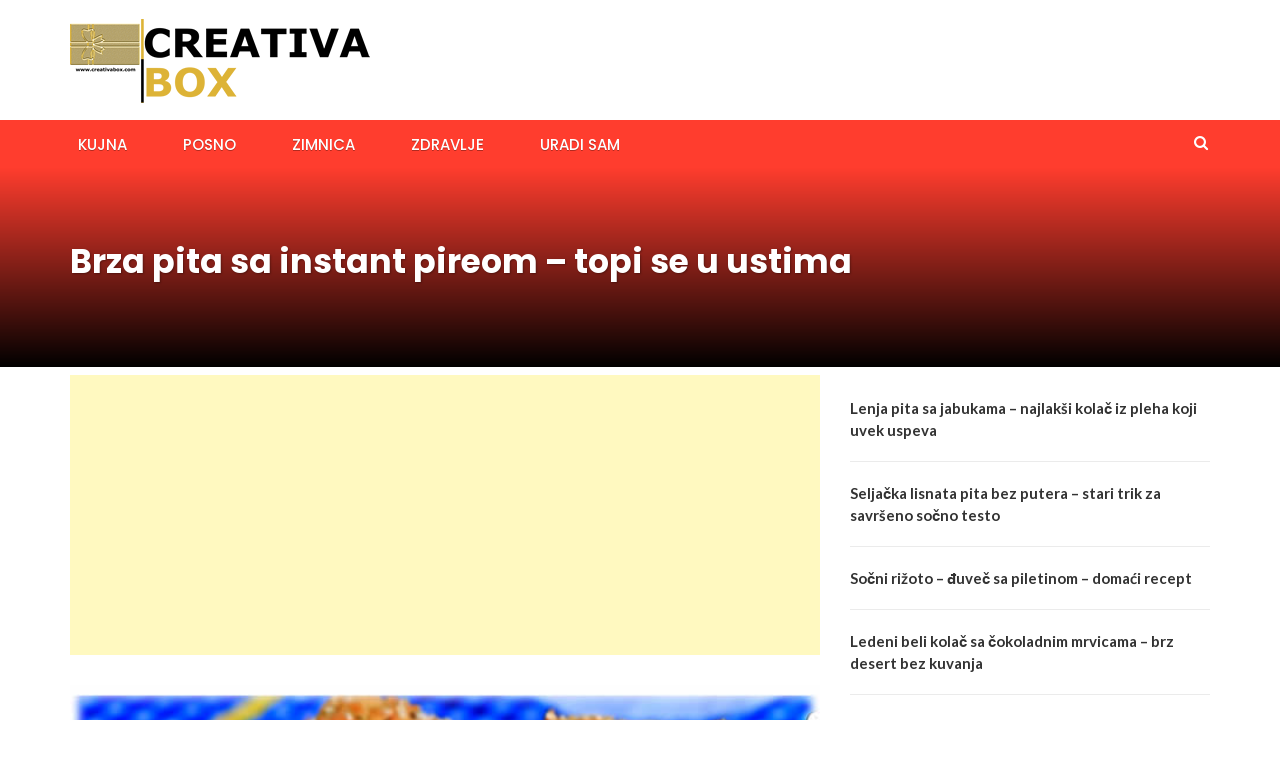

--- FILE ---
content_type: text/html; charset=utf-8
request_url: https://www.google.com/recaptcha/api2/aframe
body_size: 267
content:
<!DOCTYPE HTML><html><head><meta http-equiv="content-type" content="text/html; charset=UTF-8"></head><body><script nonce="eknbSC8xyGlcBPjGVehD_Q">/** Anti-fraud and anti-abuse applications only. See google.com/recaptcha */ try{var clients={'sodar':'https://pagead2.googlesyndication.com/pagead/sodar?'};window.addEventListener("message",function(a){try{if(a.source===window.parent){var b=JSON.parse(a.data);var c=clients[b['id']];if(c){var d=document.createElement('img');d.src=c+b['params']+'&rc='+(localStorage.getItem("rc::a")?sessionStorage.getItem("rc::b"):"");window.document.body.appendChild(d);sessionStorage.setItem("rc::e",parseInt(sessionStorage.getItem("rc::e")||0)+1);localStorage.setItem("rc::h",'1768868540878');}}}catch(b){}});window.parent.postMessage("_grecaptcha_ready", "*");}catch(b){}</script></body></html>

--- FILE ---
content_type: text/css
request_url: https://creativabox.com/wp-content/cache/autoptimize/css/autoptimize_single_7e8f26761ea04020dc732c8312ea8031.css
body_size: 16544
content:
@charset "UTF-8";.newsmag-margin-top{margin-top:30px}.newsmag-margin-bottom{margin-bottom:30px}.colored{color:#ff3d2e}.sep-left{margin-left:5px}body,button,input,select,textarea{color:#333;font-family:"Lato",sans-serif;line-height:1.5}p{font-size:15px;font-family:"Lato",sans-serif;color:#333;line-height:22px;margin-bottom:1.5em}a{font-weight:500;text-decoration:none;color:#333}a:hover,a:focus,a:visited,a:active{text-decoration:none}a.newsmag-comments-link{color:#767676}a.newsmag-comments-link:focus,a.newsmag-comments-link:hover{color:#ff3d2e}h1,h2,h3,h4,h5,h6{clear:both;-ms-word-wrap:break-word;word-wrap:break-word;color:#333}.section-title,.newsmag-related-posts .newsmag-related-posts-title>h3,#comments>h3:first-of-type{font-weight:600;font-family:"Poppins","serif";font-size:20px;position:relative;text-transform:uppercase;margin-bottom:25px}.page-header{padding:0;margin:0;border:none}h1{font-family:"Poppins";font-weight:700;font-size:40px;line-height:50px}h2{font-family:"Poppins";font-weight:700;font-size:33px;line-height:36px}h3{font-family:"Poppins";font-weight:700;font-size:26px;line-height:30px;text-transform:uppercase}h4{font-family:"Poppins";font-weight:700;font-size:23px;line-height:28px}h5{font-family:"Poppins";font-weight:700;font-size:22px;line-height:26px}h6{font-family:"Poppins";font-weight:700;font-size:20px;line-height:24px}dfn,cite,em,i{font-style:italic}blockquote{margin:0 1.5em}address{margin:0 0 1.5em}pre{background:#eee;font-family:"Courier 10 Pitch",Courier,monospace;font-size:15px;font-size:.9375rem;line-height:1.6;margin-bottom:1.6em;max-width:100%;overflow:auto;padding:1.6em}code,kbd,tt,var{font-family:Monaco,Consolas,"Andale Mono","DejaVu Sans Mono",monospace;font-size:15px;font-size:.9375rem}abbr,acronym{border-bottom:none !important;text-decoration:none !important}mark,ins{background:#fff9c0;text-decoration:none}big{font-size:125%}html{box-sizing:border-box}*,*:before,*:after{box-sizing:inherit}body{background:#fff}blockquote,q{quotes:"" "";margin:0;display:block;width:100%;text-align:center;border:none;margin-bottom:1.5em}blockquote>p,q>p{color:#ff3d2e;font-size:23px;font-style:italic;line-height:24px}.entry-content blockquote>p,.entry-content q>p{font-size:23px;font-style:italic;line-height:24px}hr{background-color:#ccc;border:0;height:1px;margin-bottom:1.5em}ul,ol{margin:0 0 15px}ul{list-style:disc}ol{list-style:decimal}li>ul,li>ol{margin-bottom:0;margin-left:15px}dt{font-weight:700}dd{margin:0 1.5em 1.5em}.entry-content ul{list-style-type:none;margin:0 0 1.5em;padding:0}.entry-content ul>li:before{content:"";font-family:"newsmag";display:inline-block;margin-left:0;width:12px;color:#ff3d2e;font-size:6px;position:relative;bottom:2px}.entry-content a{text-decoration:underline}#comments a{text-decoration:underline}img{height:auto;max-width:100%}table{margin:0 0 1.5em;width:100%}table:not(#wp-calendar){border:1px solid #e1e1e1;max-width:100%;margin-bottom:20px;width:100%}table:not(#wp-calendar)>thead>tr>th,table:not(#wp-calendar)>thead>tr>td,table:not(#wp-calendar)>tbody>tr>th,table:not(#wp-calendar)>tbody>tr>td,table:not(#wp-calendar)>tfoot>tr>th,table:not(#wp-calendar)>tfoot>tr>td{padding:15px;vertical-align:top;border:1px solid #e1e1e1}table:not(#wp-calendar)>thead>tr>th,table:not(#wp-calendar)>thead>tr>td{border-bottom-width:2px}table:not(#wp-calendar)>thead>tr>th{vertical-align:bottom;border-bottom:2px solid #e1e1e1}table:not(#wp-calendar)>caption+thead>tr:first-child>th,table:not(#wp-calendar)>caption+thead>tr:first-child>td,table:not(#wp-calendar)>colgroup+thead>tr:first-child>th,table:not(#wp-calendar)>colgroup+thead>tr:first-child>td,table:not(#wp-calendar)>thead:first-child>tr:first-child>th,table:not(#wp-calendar)>thead:first-child>tr:first-child>td{border-top:0}table:not(#wp-calendar)>tbody+tbody{border-top:2px solid #e1e1e1}.blazy{filter:blur(50px);-webkit-transform:scale(1);-khtml-transform:scale(1);-moz-transform:scale(1);-ms-transform:scale(1);-o-transform:scale(1);transform:scale(1);transition:all .2s linear}.blazy.b-loaded{filter:initial;-webkit-transform:initial;-khtml-transform:initial;-moz-transform:initial;-ms-transform:initial;-o-transform:initial;transform:initial;transition:all .2s linear}.entry-content p{overflow:hidden}button,input[type=button],input[type=reset],input[type=submit]{border:1px solid;border-color:#ff3d2e;border-radius:0;background:#ff3d2e;color:#fff;font-size:15px;padding:9px 30px}button:hover,button:focus,input[type=button]:hover,input[type=button]:focus,input[type=reset]:hover,input[type=reset]:focus,input[type=submit]:hover,input[type=submit]:focus{border-color:#333;background-color:#333}.form-submit .submit{border:1px solid;border-color:#ff3d2e;border-radius:0;background:#ff3d2e;color:#fff;font-size:15px;padding:9px 30px}.form-submit .submit:hover,.form-submit .submit:focus{border-color:#333;background-color:#333}input[type=text],input[type=email],input[type=url],input[type=password],input[type=search],input[type=number],input[type=tel],input[type=range],input[type=date],input[type=month],input[type=week],input[type=time],input[type=datetime],input[type=datetime-local],input[type=color],textarea{color:#666;border:1px solid #e1e1e1;border-radius:0;font-size:15px}input[type=text]:focus,input[type=email]:focus,input[type=url]:focus,input[type=password]:focus,input[type=search]:focus,input[type=number]:focus,input[type=tel]:focus,input[type=range]:focus,input[type=date]:focus,input[type=month]:focus,input[type=week]:focus,input[type=time]:focus,input[type=datetime]:focus,input[type=datetime-local]:focus,input[type=color]:focus,textarea:focus{color:#111}select{border:1px solid #e1e1e1}input[type=text],input[type=email],input[type=url],input[type=password],input[type=search],input[type=number],input[type=tel],input[type=range],input[type=date],input[type=month],input[type=week],input[type=time],input[type=datetime],input[type=datetime-local],input[type=color]{padding:6px;padding-bottom:5px}textarea{padding-left:3px;width:100%}#cat{padding:10px;border-radius:3px}.error-404.not-found input[type=submit],.newsmag-search-page input[type=submit],.post-password-form input[type=submit]{border:1px solid;border-color:#ff3d2e;border-radius:0;background:#ff3d2e;color:#fff;font-size:15px;padding:6px 30px 5px;margin-left:15px}.error-404.not-found input[type=submit]:hover,.error-404.not-found input[type=submit]:focus,.newsmag-search-page input[type=submit]:hover,.newsmag-search-page input[type=submit]:focus,.post-password-form input[type=submit]:hover,.post-password-form input[type=submit]:focus{border-color:#333;background-color:#333}.error-404.not-found input[type=submit]:active,.newsmag-search-page input[type=submit]:active,.post-password-form input[type=submit]:active{border-color:#ff3d2e;background-color:#ff3d2e}input[type=submit]{border:1px solid;border-color:#ff3d2e;border-radius:0;background:#ff3d2e;color:#fff;font-size:15px;padding:9px 30px}input[type=submit]:hover,input[type=submit]:focus{border-color:#333;background-color:#333}input[type=submit]:active{border-color:#ff3d2e;background-color:#ff3d2e}@media only screen and (min-width:1024px){.comment-form-author,.comment-form-email,.comment-form-url{width:30%;float:left;display:inline-block;margin-right:5%}.comment-form-url{margin-right:0}}a{color:#333}a:visited{color:#333}a:hover,a:focus,a:active{color:#ff3d2e}a:focus{outline:thin dotted}a:hover,a:active{outline:0}.main-navigation{clear:both;display:block;float:left;width:100%}.main-navigation ul{display:none;list-style:none;margin:0;padding-left:0;background:#fff}.main-navigation ul ul{box-shadow:0 3px 3px rgba(0,0,0,.2);float:left;position:absolute;left:-999em;z-index:99999;padding:0 10px}.main-navigation ul ul ul{left:-999em;top:0}.main-navigation ul ul li:hover>ul,.main-navigation ul ul li.focus>ul,.main-navigation ul ul li:focus>ul{left:100%}.main-navigation ul ul li:hover>ul.right-edge,.main-navigation ul ul li.focus>ul.right-edge,.main-navigation ul ul li:focus>ul.right-edge{left:50%;top:100%}.main-navigation ul ul a{width:200px}.main-navigation ul li:hover>ul,.main-navigation ul li.focus>ul,.main-navigation ul:focus>ul{left:auto}.main-navigation li{float:left;position:relative}.main-navigation a{display:block;text-decoration:none}.menu-toggle{display:block;width:35px;height:35px;color:#333;border-color:#333;background:0 0;margin:0 auto;margin-top:10px;margin-bottom:10px;padding:0}.menu-toggle:hover,.menu-toggle:focus{background:#333;color:#fff}.main-navigation.toggled ul{display:inline-block;width:100%;background:#ff3d2e}.main-navigation.toggled ul>li>a:after{display:none}.main-navigation.toggled ul>li.menu-item-has-children>ul li a{padding:0 0 10px}.main-navigation.toggled ul>li.menu-item-has-children>ul li:hover>a{color:#333}.main-navigation.toggled ul>li.menu-item-has-children>ul li.menu-item-has-children:after{display:none}.main-navigation.toggled ul li{display:block;width:100%;padding-right:0}.main-navigation.toggled ul li.menu-item-has-children:after{display:none}.main-navigation.toggled ul li.menu-item-has-children>ul li:after{display:none}.main-navigation.toggled ul li.menu-item-has-children>ul li:hover{background-color:initial}.main-navigation.toggled ul li ul{box-shadow:none;left:initial;top:initial;position:relative;padding-left:20px}.main-navigation.toggled ul li ul ul{left:initial;top:initial;position:relative;padding-left:20px}@media screen and (min-width:768px){.menu-toggle{display:none}.main-navigation ul{display:block}.main-navigation .menu{display:initial}}.site-main .comment-navigation,.site-main .posts-navigation,.site-main .post-navigation{margin:0 0 1.5em;overflow:hidden}.comment-navigation .nav-previous,.posts-navigation .nav-previous,.post-navigation .nav-previous{float:left;width:50%}.comment-navigation .nav-next,.posts-navigation .nav-next,.post-navigation .nav-next{float:right;text-align:right;width:50%}.main-navigation{background:#ff3d2e}.main-navigation.stick-menu{z-index:99999 !important}.main-navigation .stick-menu-logo{display:inline-block;float:left;line-height:48px;margin-right:0}.main-navigation .stick-menu-logo a{line-height:initial;padding-top:0;padding-bottom:0}.main-navigation .stick-menu-logo img{width:0;max-width:150px;max-height:35px}.main-navigation a{line-height:26px;padding-top:12px;padding-bottom:9px;position:relative;color:#fff;display:inline-block;font-family:"Poppins";font-size:14px;text-transform:uppercase;text-shadow:0 1px rgba(0,0,0,.3)}.main-navigation a:after{content:"";background:#333;position:absolute;bottom:-1px;left:0;right:0;width:0;-webkit-transition:all .1s linear;transition:all .1s linear;height:2px;margin:0 auto}.main-navigation .nav-menu>li{display:inline-block;padding-right:40px;position:relative}.main-navigation .nav-menu>li.active>a,.main-navigation .nav-menu>li.current-menu-item>a,.main-navigation .nav-menu>li:hover>a,.main-navigation .nav-menu>li:focus-within>a,.main-navigation .nav-menu>li:focus>a{color:#333}@media screen and (min-width:768px){.main-navigation .nav-menu>li.active>a,.main-navigation .nav-menu>li.current-menu-item>a,.main-navigation .nav-menu>li:hover>a,.main-navigation .nav-menu>li:focus-within>a,.main-navigation .nav-menu>li:focus>a{color:#fff}.main-navigation .nav-menu>li.active>a:after,.main-navigation .nav-menu>li.current-menu-item>a:after,.main-navigation .nav-menu>li:hover>a:after,.main-navigation .nav-menu>li:focus-within>a:after,.main-navigation .nav-menu>li:focus>a:after{width:100%;-webkit-transition:all .1s linear;transition:all .1s linear}}.main-navigation .nav-menu>li>a{padding-left:8px;padding-right:8px;font-size:15px;position:relative;text-transform:uppercase;font-family:"Poppins";font-weight:500}.main-navigation .nav-menu>li>a:hover{outline:none}.main-navigation .nav-menu>li:last-of-type{padding-right:0}.main-navigation .nav-menu>li.menu-item-has-children:after{content:"";font-family:"newsmag";font-size:16px;display:inline-block;padding-left:5px;color:#fff}.main-navigation .nav-menu>li.menu-item-has-children>ul li.menu-item-has-children{position:relative}.main-navigation .nav-menu>li.menu-item-has-children>ul li.menu-item-has-children:after{content:"";font-family:"newsmag";font-size:16px;display:inline-block;position:absolute;right:5px;bottom:12px}@media screen and (min-width:768px){.main-navigation .nav-menu>li.menu-item-has-children>ul li.menu-item-has-children:hover:after,.main-navigation .nav-menu>li.menu-item-has-children>ul li.menu-item-has-children:focus:after{color:#ff3d2e}.main-navigation .nav-menu>li.menu-item-has-children>ul li.menu-item-has-children:hover>a,.main-navigation .nav-menu>li.menu-item-has-children>ul li.menu-item-has-children:focus>a{color:#ff3d2e;outline:none}}@media screen and (max-width:767px){.main-navigation .nav-menu>li.menu-item-has-children>ul li.menu-item-has-children:hover:after,.main-navigation .nav-menu>li.menu-item-has-children>ul li.menu-item-has-children:focus:after{color:#333}.main-navigation .nav-menu>li.menu-item-has-children>ul li.menu-item-has-children:hover>a,.main-navigation .nav-menu>li.menu-item-has-children>ul li.menu-item-has-children:focus>a{color:#333;outline:none}}.main-navigation .nav-menu>li.menu-item-has-children>ul li a{padding:10px 15px;font-size:15px;color:#fff;text-transform:initial;text-shadow:none}@media screen and (min-width:768px){.main-navigation .nav-menu>li.menu-item-has-children>ul li a{border-bottom:1px solid #f6f6f6;color:#333}}.main-navigation .nav-menu>li.menu-item-has-children>ul li a:hover,.main-navigation .nav-menu>li.menu-item-has-children>ul li a:focus{outline:none;color:#ff3d2e}.main-navigation .nav-menu>li.menu-item-has-children>ul li:last-of-type a{border-bottom:none}.copyright-menu{padding:0;margin:0;list-style-type:none}.copyright-menu li{display:inline-block;text-align:right;margin-left:12px}.copyright-menu li a{color:#fff}.copyright-menu li a:hover,.copyright-menu li a:focus,.copyright-menu li a:active{color:#333}.top-header{background:#272f32;color:#fff}@media (max-width:767px){.top-header{max-height:initial}}.top-header ul{list-style:none;padding-left:0;margin-left:0;margin-bottom:0}.top-header ul li{display:inline-block}.top-header ul li a{font-family:"Poppins";font-size:14px;line-height:26px;padding:8px 30px 8px 0;display:block;color:#fff}.top-header ul li:last-of-type a{padding-right:0}@media (max-width:767px){.top-header ul{text-align:center}.top-header #top-header-navigation,.top-header .top-header-icons{float:none !important}}.screen-reader-text{position:absolute;top:-9999em;left:-9999em}#menu-social ul,#menu-social-footer ul{list-style:none;margin:0;text-align:right;display:block}#menu-social ul li,#menu-social-footer ul li{display:inline-block;position:relative}#menu-social ul li a,#menu-social-footer ul li a{padding:9px 5px;color:#fff;width:35px;text-align:center}#menu-social ul li a:focus,#menu-social-footer ul li a:focus{outline:none}#menu-social ul li a:before,#menu-social-footer ul li a:before{content:"";display:inline-block;padding:0 5px;font-family:"newsmag";font-size:16px;vertical-align:top;-webkit-font-smoothing:antialiased}#menu-social ul li a:hover[href*="wordpress.org"]:before,#menu-social ul li a:hover[href*="wordpress.com"]:before,#menu-social ul li a:focus[href*="wordpress.org"]:before,#menu-social ul li a:focus[href*="wordpress.com"]:before,#menu-social-footer ul li a:hover[href*="wordpress.org"]:before,#menu-social-footer ul li a:hover[href*="wordpress.com"]:before,#menu-social-footer ul li a:focus[href*="wordpress.org"]:before,#menu-social-footer ul li a:focus[href*="wordpress.com"]:before{color:#21759b}#menu-social ul li a:hover[href*="facebook.com"]:before,#menu-social ul li a:focus[href*="facebook.com"]:before,#menu-social-footer ul li a:hover[href*="facebook.com"]:before,#menu-social-footer ul li a:focus[href*="facebook.com"]:before{color:#3b5998}#menu-social ul li a:hover[href*="twitter.com"]:before,#menu-social ul li a:focus[href*="twitter.com"]:before,#menu-social-footer ul li a:hover[href*="twitter.com"]:before,#menu-social-footer ul li a:focus[href*="twitter.com"]:before{color:#3cf}#menu-social ul li a:hover[href*="dribbble.com"]:before,#menu-social ul li a:focus[href*="dribbble.com"]:before,#menu-social-footer ul li a:hover[href*="dribbble.com"]:before,#menu-social-footer ul li a:focus[href*="dribbble.com"]:before{color:#ea4c89}#menu-social ul li a:hover[href*="plus.google.com"]:before,#menu-social ul li a:focus[href*="plus.google.com"]:before,#menu-social-footer ul li a:hover[href*="plus.google.com"]:before,#menu-social-footer ul li a:focus[href*="plus.google.com"]:before{color:#dd4b39}#menu-social ul li a:hover[href*="pinterest.com"]:before,#menu-social ul li a:focus[href*="pinterest.com"]:before,#menu-social-footer ul li a:hover[href*="pinterest.com"]:before,#menu-social-footer ul li a:focus[href*="pinterest.com"]:before{color:#c8232c}#menu-social ul li a:hover[href*="github.com"]:before,#menu-social ul li a:focus[href*="github.com"]:before,#menu-social-footer ul li a:hover[href*="github.com"]:before,#menu-social-footer ul li a:focus[href*="github.com"]:before{color:#171515}#menu-social ul li a:hover[href*="tumblr.com"]:before,#menu-social ul li a:focus[href*="tumblr.com"]:before,#menu-social-footer ul li a:hover[href*="tumblr.com"]:before,#menu-social-footer ul li a:focus[href*="tumblr.com"]:before{color:#34526f}#menu-social ul li a:hover[href*="youtube.com"]:before,#menu-social ul li a:focus[href*="youtube.com"]:before,#menu-social-footer ul li a:hover[href*="youtube.com"]:before,#menu-social-footer ul li a:focus[href*="youtube.com"]:before{color:#c4302b}#menu-social ul li a:hover[href*="flickr.com"]:before,#menu-social ul li a:focus[href*="flickr.com"]:before,#menu-social-footer ul li a:hover[href*="flickr.com"]:before,#menu-social-footer ul li a:focus[href*="flickr.com"]:before{color:#ff0084}#menu-social ul li a:hover[href*="vimeo.com"]:before,#menu-social ul li a:focus[href*="vimeo.com"]:before,#menu-social-footer ul li a:hover[href*="vimeo.com"]:before,#menu-social-footer ul li a:focus[href*="vimeo.com"]:before{color:#1ab7ea}#menu-social ul li a:hover[href*="instagram.com"]:before,#menu-social ul li a:focus[href*="instagram.com"]:before,#menu-social-footer ul li a:hover[href*="instagram.com"]:before,#menu-social-footer ul li a:focus[href*="instagram.com"]:before{color:#3f729b}#menu-social ul li a:hover[href*="codepen.io"]:before,#menu-social ul li a:focus[href*="codepen.io"]:before,#menu-social-footer ul li a:hover[href*="codepen.io"]:before,#menu-social-footer ul li a:focus[href*="codepen.io"]:before{color:#000}#menu-social ul li a:hover[href*="linkedin.com"]:before,#menu-social ul li a:focus[href*="linkedin.com"]:before,#menu-social-footer ul li a:hover[href*="linkedin.com"]:before,#menu-social-footer ul li a:focus[href*="linkedin.com"]:before{color:#0e76a8}#menu-social ul li a:before,#menu-social-footer ul li a:before{content:""}#menu-social ul li a[href*="wordpress.org"]:before,#menu-social ul li a[href*="wordpress.com"]:before,#menu-social-footer ul li a[href*="wordpress.org"]:before,#menu-social-footer ul li a[href*="wordpress.com"]:before{content:""}#menu-social ul li a[href*="facebook.com"]:before,#menu-social-footer ul li a[href*="facebook.com"]:before{content:""}#menu-social ul li a[href*="twitter.com"]:before,#menu-social-footer ul li a[href*="twitter.com"]:before{content:""}#menu-social ul li a[href*="dribbble.com"]:before,#menu-social-footer ul li a[href*="dribbble.com"]:before{content:""}#menu-social ul li a[href*="plus.google.com"]:before,#menu-social-footer ul li a[href*="plus.google.com"]:before{content:""}#menu-social ul li a[href*="pinterest.com"]:before,#menu-social-footer ul li a[href*="pinterest.com"]:before{content:""}#menu-social ul li a[href*="github.com"]:before,#menu-social-footer ul li a[href*="github.com"]:before{content:""}#menu-social ul li a[href*="tumblr.com"]:before,#menu-social-footer ul li a[href*="tumblr.com"]:before{content:""}#menu-social ul li a[href*="youtube.com"]:before,#menu-social-footer ul li a[href*="youtube.com"]:before{content:""}#menu-social ul li a[href*="flickr.com"]:before,#menu-social-footer ul li a[href*="flickr.com"]:before{content:""}#menu-social ul li a[href*="vimeo.com"]:before,#menu-social-footer ul li a[href*="vimeo.com"]:before{content:""}#menu-social ul li a[href*="instagram.com"]:before,#menu-social-footer ul li a[href*="instagram.com"]:before{content:""}#menu-social ul li a[href*="codepen.io"]:before,#menu-social-footer ul li a[href*="codepen.io"]:before{content:""}#menu-social ul li a[href*="linkedin.com"]:before,#menu-social-footer ul li a[href*="linkedin.com"]:before{content:""}.top-header-icons{position:relative}@media (max-width:767px){.top-header-icons.pull-right{text-align:center;float:none !important}}#site-navigation.toggled #menu-social ul li{width:initial}#menu-social-footer ul{text-align:center;padding-left:0;margin-top:20px}#menu-social-footer ul li{border:1px solid #2f383c;-webkit-border-radius:3px;-moz-border-radius:3px;border-radius:3px;text-align:center;line-height:33px;margin:5px}#menu-social-footer ul li a{font-size:12px;padding:0;width:33px;height:33px;text-align:center;line-height:33px;display:inline-block}#menu-social-footer ul li a:hover[href*="wordpress.org"]:before,#menu-social-footer ul li a:hover[href*="wordpress.com"]:before,#menu-social-footer ul li a:focus[href*="wordpress.org"]:before,#menu-social-footer ul li a:focus[href*="wordpress.com"]:before{color:#fff}#menu-social-footer ul li a:hover[href*="facebook.com"]:before,#menu-social-footer ul li a:focus[href*="facebook.com"]:before{color:#fff}#menu-social-footer ul li a:hover[href*="twitter.com"]:before,#menu-social-footer ul li a:focus[href*="twitter.com"]:before{color:#fff}#menu-social-footer ul li a:hover[href*="dribbble.com"]:before,#menu-social-footer ul li a:focus[href*="dribbble.com"]:before{color:#fff}#menu-social-footer ul li a:hover[href*="plus.google.com"]:before,#menu-social-footer ul li a:focus[href*="plus.google.com"]:before{color:#fff}#menu-social-footer ul li a:hover[href*="pinterest.com"]:before,#menu-social-footer ul li a:focus[href*="pinterest.com"]:before{color:#fff}#menu-social-footer ul li a:hover[href*="github.com"]:before,#menu-social-footer ul li a:focus[href*="github.com"]:before{color:#fff}#menu-social-footer ul li a:hover[href*="tumblr.com"]:before,#menu-social-footer ul li a:focus[href*="tumblr.com"]:before{color:#fff}#menu-social-footer ul li a:hover[href*="youtube.com"]:before,#menu-social-footer ul li a:focus[href*="youtube.com"]:before{color:#fff}#menu-social-footer ul li a:hover[href*="flickr.com"]:before,#menu-social-footer ul li a:focus[href*="flickr.com"]:before{color:#fff}#menu-social-footer ul li a:hover[href*="vimeo.com"]:before,#menu-social-footer ul li a:focus[href*="vimeo.com"]:before{color:#fff}#menu-social-footer ul li a:hover[href*="instagram.com"]:before,#menu-social-footer ul li a:focus[href*="instagram.com"]:before{color:#fff}#menu-social-footer ul li a:hover[href*="codepen.io"]:before,#menu-social-footer ul li a:focus[href*="codepen.io"]:before{color:#fff}#menu-social-footer ul li a:hover[href*="linkedin.com"]:before,#menu-social-footer ul li a:focus[href*="linkedin.com"]:before{color:#fff}#menu-social-footer ul li a:hover[href*="wordpress.org"],#menu-social-footer ul li a:hover[href*="wordpress.com"],#menu-social-footer ul li a:focus[href*="wordpress.org"],#menu-social-footer ul li a:focus[href*="wordpress.com"]{background:#21759b;color:#fff}#menu-social-footer ul li a:hover[href*="facebook.com"],#menu-social-footer ul li a:focus[href*="facebook.com"]{background:#3b5998;color:#fff}#menu-social-footer ul li a:hover[href*="twitter.com"],#menu-social-footer ul li a:focus[href*="twitter.com"]{background:#3cf;color:#fff}#menu-social-footer ul li a:hover[href*="dribbble.com"],#menu-social-footer ul li a:focus[href*="dribbble.com"]{background:#ea4c89;color:#fff}#menu-social-footer ul li a:hover[href*="plus.google.com"],#menu-social-footer ul li a:focus[href*="plus.google.com"]{background:#dd4b39;color:#fff}#menu-social-footer ul li a:hover[href*="pinterest.com"],#menu-social-footer ul li a:focus[href*="pinterest.com"]{background:#c8232c;color:#fff}#menu-social-footer ul li a:hover[href*="github.com"],#menu-social-footer ul li a:focus[href*="github.com"]{background:#171515;color:#fff}#menu-social-footer ul li a:hover[href*="tumblr.com"],#menu-social-footer ul li a:focus[href*="tumblr.com"]{background:#34526f;color:#fff}#menu-social-footer ul li a:hover[href*="youtube.com"],#menu-social-footer ul li a:focus[href*="youtube.com"]{background:#c4302b;color:#fff}#menu-social-footer ul li a:hover[href*="flickr.com"],#menu-social-footer ul li a:focus[href*="flickr.com"]{background:#ff0084;color:#fff}#menu-social-footer ul li a:hover[href*="vimeo.com"],#menu-social-footer ul li a:focus[href*="vimeo.com"]{background:#1ab7ea;color:#fff}#menu-social-footer ul li a:hover[href*="instagram.com"],#menu-social-footer ul li a:focus[href*="instagram.com"]{background:#3f729b;color:#fff}#menu-social-footer ul li a:hover[href*="codepen.io"],#menu-social-footer ul li a:focus[href*="codepen.io"]{background:#000;color:#fff}#menu-social-footer ul li a:hover[href*="linkedin.com"],#menu-social-footer ul li a:focus[href*="linkedin.com"]{background:#0e76a8;color:#fff}.mt-navigation-opener:before{content:"" !important}.mt-navigation-hidden{position:absolute;background:#272f32;z-index:9999;visibility:hidden;opacity:0;-ms-filter:"alpha(opacity=0)";-webkit-transition:all .2s linear;transition:all .2s linear;width:120px;right:0;top:40px;text-align:center !important}.mt-navigation-hidden.opened{visibility:visible;opacity:1;top:45px;-ms-filter:"alpha(opacity=1)";-webkit-transition:all .2s linear;transition:all .2s linear}.mt-navigation-hidden li{display:inline-block}.screen-reader-text{clip:rect(1px,1px,1px,1px);position:absolute !important;height:1px;width:1px;overflow:hidden}.screen-reader-text:focus{background-color:#f1f1f1;border-radius:3px;box-shadow:0 0 2px 2px rgba(0,0,0,.6);clip:auto !important;color:#21759b;display:block;font-size:14px;font-size:.875rem;font-weight:700;height:auto;left:5px;line-height:normal;padding:15px 23px 14px;text-decoration:none;top:5px;width:auto;z-index:100000}#content[tabindex="-1"]:focus{outline:0}.alignleft{display:inline;float:left;margin-right:1.5em}.alignright{display:inline;float:right;margin-left:1.5em}.aligncenter{clear:both;display:block;margin-left:auto;margin-right:auto}.clear:before,.clear:after,.entry-content:before,.entry-content:after,.comment-content:before,.comment-list .reply:before,.comment-content:after,.comment-list .reply:after,.site-header:before,.site-header:after,.site-content:before,.site-content:after,.site-footer:before,.site-footer:after{content:"";display:table;table-layout:fixed}.clear:after,.entry-content:after,.comment-content:after,.comment-list .reply:after,.site-header:after,.site-content:after,.site-footer:after{clear:both}.clearfix{content:"";display:table;table-layout:fixed}.clearfix:after{clear:both}.widget_search{margin-bottom:30px}.widget_search form{position:relative}.widget_search form label{width:100%}.widget_search input{height:35px;-webkit-border-radius:0;-moz-border-radius:0;border-radius:0;padding-left:10px;padding-right:50px;width:100%;font-size:15px;font-family:"Lato",sans-serif;font-weight:400}.widget_search .search-form:before{position:absolute;z-index:0;font-size:14px;right:15px;top:7px;content:"";color:#ff3d2e;display:block;font-family:"newsmag"}.widget_search .search-submit{width:46px;height:35px;background:0 0;position:absolute;right:0;top:0;padding:5px;border:none;text-indent:-99999999999px;text-align:center}.widget_search .search-submit:hover,.widget_search .search-submit:focus{background:0 0}.widget_newsmag_banner,.widget_text{margin-bottom:30px}.widget:not(.widget_newsmag_banner):not(.newsmag_slider){position:relative;margin:0 0 50px}.widget:not(.widget_newsmag_banner):not(.newsmag_slider)>h3{font-size:18px;font-family:"Poppins","serif";font-weight:600;color:#ff3d2e;margin-bottom:25px;margin-top:0;text-transform:initial}.widget:not(.widget_newsmag_banner):not(.newsmag_slider)>ul,.widget:not(.widget_newsmag_banner):not(.newsmag_slider)>ol{margin:0;padding:0;list-style-type:none}.widget:not(.widget_newsmag_banner):not(.newsmag_slider) select{padding:6px;max-width:100%}.widget:not(.widget_newsmag_banner):not(.newsmag_slider) select option{max-width:233px}.widget:not(.widget_newsmag_banner):not(.newsmag_slider).newsmag_builder{margin:0}.widget:not(.widget_newsmag_banner):not(.newsmag_slider).widget_text{display:inline-block;width:100%}.widget:not(.widget_newsmag_banner):not(.newsmag_slider).popular-posts .posts-list li{display:inline-block;margin-bottom:11px;padding-bottom:15px;border-bottom:1px solid #e1e1e1;width:100%}.widget:not(.widget_newsmag_banner):not(.newsmag_slider).popular-posts .posts-list li:last-of-type{border-bottom:none}.widget:not(.widget_newsmag_banner):not(.newsmag_slider).popular-posts .posts-list li>a{width:65px;height:65px;display:inline-block;float:left;position:relative;overflow:hidden}.widget:not(.widget_newsmag_banner):not(.newsmag_slider).popular-posts .posts-list li .content{display:inline-block;float:left;margin-left:20px;width:67%}.widget:not(.widget_newsmag_banner):not(.newsmag_slider).popular-posts .posts-list li .content a{font-weight:700;font-size:15px;color:#333}.widget:not(.widget_newsmag_banner):not(.newsmag_slider).popular-posts .posts-list li .content a:hover,.widget:not(.widget_newsmag_banner):not(.newsmag_slider).popular-posts .posts-list li .content a:focus{color:#ff3d2e}.widget:not(.widget_newsmag_banner):not(.newsmag_slider).popular-posts .posts-list li .content .meta{color:#767676;font-size:14px}.widget:not(.widget_newsmag_banner):not(.newsmag_slider).popular-posts .posts-list li .content .meta a{font-size:14px;font-weight:400;color:#767676}.widget:not(.widget_newsmag_banner):not(.newsmag_slider).widget_recent_entries ul{list-style-type:none;padding:0;margin:0}.widget:not(.widget_newsmag_banner):not(.newsmag_slider).widget_recent_entries ul li{margin-bottom:20px;padding-bottom:20px;border-bottom:1px solid #ebebeb}.widget:not(.widget_newsmag_banner):not(.newsmag_slider).widget_recent_entries ul li a{font-weight:700;font-size:15px;color:#333}.widget:not(.widget_newsmag_banner):not(.newsmag_slider).widget_recent_entries ul li a:hover,.widget:not(.widget_newsmag_banner):not(.newsmag_slider).widget_recent_entries ul li a:focus{color:#ff3d2e}.widget:not(.widget_newsmag_banner):not(.newsmag_slider).widget_recent_entries ul li:last-of-type{border:none}.widget:not(.widget_newsmag_banner):not(.newsmag_slider).widget_recent_entries ul li .post-date{display:block;position:relative}.widget:not(.widget_newsmag_banner):not(.newsmag_slider).widget_recent_entries ul li .post-date:before{font-family:"newsmag";color:#ff3d2e;content:"";display:inline-block;position:relative;margin-right:5px}.widget:not(.widget_newsmag_banner):not(.newsmag_slider).widget_nav_menu>div>ul{margin:0;padding:0;list-style-type:none;font-size:15px;color:#333}.widget:not(.widget_newsmag_banner):not(.newsmag_slider).widget_nav_menu>div>ul li a{font-size:15px;color:#333;font-family:"Lato",sans-serif}.widget:not(.widget_newsmag_banner):not(.newsmag_slider).widget_nav_menu>div>ul li a:hover,.widget:not(.widget_newsmag_banner):not(.newsmag_slider).widget_nav_menu>div>ul li a:focus{text-decoration:none;color:#ff3d2e}.widget:not(.widget_newsmag_banner):not(.newsmag_slider).widget_nav_menu>div>ul li ul,.widget:not(.widget_newsmag_banner):not(.newsmag_slider).widget_nav_menu>div>ul li ol{list-style-type:none;padding-left:0;margin-top:10px;margin-bottom:10px}.widget:not(.widget_newsmag_banner):not(.newsmag_slider).widget_nav_menu>div>ul li ul li:before,.widget:not(.widget_newsmag_banner):not(.newsmag_slider).widget_nav_menu>div>ul li ol li:before{content:"";font-family:"newsmag";display:inline-block;margin-left:0;width:15px;color:#ff3d2e}.widget:not(.widget_newsmag_banner):not(.newsmag_slider).widget_nav_menu>div>ul li ul li>ul,.widget:not(.widget_newsmag_banner):not(.newsmag_slider).widget_nav_menu>div>ul li ul li>ol,.widget:not(.widget_newsmag_banner):not(.newsmag_slider).widget_nav_menu>div>ul li ol li>ul,.widget:not(.widget_newsmag_banner):not(.newsmag_slider).widget_nav_menu>div>ul li ol li>ol{margin-top:0;margin-bottom:0}@media (min-width:1200px){.widget:not(.widget_newsmag_banner):not(.newsmag_slider).widget_nav_menu>div>ul li ul li>ul,.widget:not(.widget_newsmag_banner):not(.newsmag_slider).widget_nav_menu>div>ul li ul li>ol,.widget:not(.widget_newsmag_banner):not(.newsmag_slider).widget_nav_menu>div>ul li ol li>ul,.widget:not(.widget_newsmag_banner):not(.newsmag_slider).widget_nav_menu>div>ul li ol li>ol{padding-left:20px}}.widget:not(.widget_newsmag_banner):not(.newsmag_slider).widget_nav_menu>div>ul li ul li>ul li:before,.widget:not(.widget_newsmag_banner):not(.newsmag_slider).widget_nav_menu>div>ul li ul li>ol li:before,.widget:not(.widget_newsmag_banner):not(.newsmag_slider).widget_nav_menu>div>ul li ol li>ul li:before,.widget:not(.widget_newsmag_banner):not(.newsmag_slider).widget_nav_menu>div>ul li ol li>ol li:before{display:none}.widget:not(.widget_newsmag_banner):not(.newsmag_slider).widget_nav_menu>div>ul li ul li a,.widget:not(.widget_newsmag_banner):not(.newsmag_slider).widget_nav_menu>div>ul li ol li a{color:#767676}.widget:not(.widget_newsmag_banner):not(.newsmag_slider).widget_nav_menu>div>ul li ul li a:hover,.widget:not(.widget_newsmag_banner):not(.newsmag_slider).widget_nav_menu>div>ul li ul li a:focus,.widget:not(.widget_newsmag_banner):not(.newsmag_slider).widget_nav_menu>div>ul li ol li a:hover,.widget:not(.widget_newsmag_banner):not(.newsmag_slider).widget_nav_menu>div>ul li ol li a:focus{text-decoration:none;color:#ff3d2e}.widget:not(.widget_newsmag_banner):not(.newsmag_slider).popular-posts{position:relative}.widget:not(.widget_newsmag_banner):not(.newsmag_slider).popular-posts .posts-list{padding-left:0}.widget:not(.widget_newsmag_banner):not(.newsmag_slider).popular-posts .posts-list .content{margin-top:4px}.widget:not(.widget_newsmag_banner):not(.newsmag_slider).popular-posts .newsmag-popular-posts-filter{font-size:12px;color:#9a9a9a;display:inline-block;position:absolute;top:28px;right:0;width:66px}@media (max-width:991px){.widget:not(.widget_newsmag_banner):not(.newsmag_slider).popular-posts .newsmag-popular-posts-filter{top:8px}}.widget:not(.widget_newsmag_banner):not(.newsmag_slider).popular-posts .newsmag-popular-posts-filter .holder{position:absolute;top:0;right:70px}.widget:not(.widget_newsmag_banner):not(.newsmag_slider).popular-posts .newsmag-popular-posts-filter .newsmag-popular-filters{list-style-type:none;padding:0;margin:0}.widget:not(.widget_newsmag_banner):not(.newsmag_slider).popular-posts .newsmag-popular-posts-filter a{font-size:12px;color:#9a9a9a;visibility:hidden;opacity:0;-webkit-transition:all .2s linear;transition:all .2s linear;display:block}.widget:not(.widget_newsmag_banner):not(.newsmag_slider).popular-posts .newsmag-popular-posts-filter a:hover,.widget:not(.widget_newsmag_banner):not(.newsmag_slider).popular-posts .newsmag-popular-posts-filter a:focus,.widget:not(.widget_newsmag_banner):not(.newsmag_slider).popular-posts .newsmag-popular-posts-filter a.active{outline:none;color:#ff3d2e;visibility:visible;opacity:1;-webkit-transition:all .2s linear;transition:all .2s linear}.widget:not(.widget_newsmag_banner):not(.newsmag_slider).popular-posts .newsmag-popular-posts h2{font-family:"Poppins";font-size:16px;font-weight:700;color:#fff;position:relative;line-height:27px;margin-bottom:15px}.widget:not(.widget_newsmag_banner):not(.newsmag_slider).popular-posts .newsmag-popular-posts h2:after{position:absolute;height:2px;background:#ff3d2e;display:block;content:"";bottom:0;left:0;right:0}.widget:not(.widget_newsmag_banner):not(.newsmag_slider).popular-posts .newsmag-popular-posts h2 a,.widget:not(.widget_newsmag_banner):not(.newsmag_slider).popular-posts .newsmag-popular-posts h2 span{font-family:"Poppins";font-size:16px;color:#fff;padding:2px 20px 0;background:#ff3d2e;font-weight:700}.widget:not(.widget_newsmag_banner):not(.newsmag_slider).widget_tag_cloud .tagcloud a{background:#fafafa;padding:5px 15px;display:inline-block;margin:0 7px 9px 0;font-size:14px !important;-webkit-border-radius:3px;-moz-border-radius:3px;border-radius:3px;color:#767676}.widget:not(.widget_newsmag_banner):not(.newsmag_slider).widget_tag_cloud .tagcloud a:hover,.widget:not(.widget_newsmag_banner):not(.newsmag_slider).widget_tag_cloud .tagcloud a:focus{background:#ff3d2e;color:#fff}.widget:not(.widget_newsmag_banner):not(.newsmag_slider).widget_nav_menu>div>ul{list-style-type:none;margin:0;padding:0;font-size:15px;color:#333}.widget:not(.widget_newsmag_banner):not(.newsmag_slider).widget_nav_menu>div>ul li{margin-bottom:10px}.widget:not(.widget_newsmag_banner):not(.newsmag_slider).widget_nav_menu>div>ul li:before{content:"";font-family:"newsmag";display:inline-block;margin-left:0;width:15px;color:#ff3d2e;-webkit-transition:padding .25s cubic-bezier(.075,.82,.165,1);-moz-transition:padding .25s cubic-bezier(.075,.82,.165,1);-o-transition:padding .25s cubic-bezier(.075,.82,.165,1);transition:padding .25s cubic-bezier(.075,.82,.165,1);-webkit-transition-timing-function:cubic-bezier(.075,.82,.165,1);-moz-transition-timing-function:cubic-bezier(.075,.82,.165,1);-o-transition-timing-function:cubic-bezier(.075,.82,.165,1);transition-timing-function:cubic-bezier(.075,.82,.165,1)}.widget:not(.widget_newsmag_banner):not(.newsmag_slider).widget_nav_menu>div>ul li:hover:before,.widget:not(.widget_newsmag_banner):not(.newsmag_slider).widget_nav_menu>div>ul li:focus:before{padding-left:7px}.widget:not(.widget_newsmag_banner):not(.newsmag_slider).widget_nav_menu>div>ul li a{color:#333;font-family:"Poppins","serif";font-weight:500;font-size:15px}.widget:not(.widget_newsmag_banner):not(.newsmag_slider).widget_nav_menu>div>ul li a:hover,.widget:not(.widget_newsmag_banner):not(.newsmag_slider).widget_nav_menu>div>ul li a:focus{text-decoration:none;color:#ff3d2e}.widget:not(.widget_newsmag_banner):not(.newsmag_slider).newsmag_widget_posts_video h2,.widget:not(.widget_newsmag_banner):not(.newsmag_slider).newsmag_widget_posts_timeline h2{font-family:"Poppins";font-size:16px;font-weight:700;color:#fff;position:relative;line-height:27px;margin-bottom:15px}.widget:not(.widget_newsmag_banner):not(.newsmag_slider).newsmag_widget_posts_video h2:after,.widget:not(.widget_newsmag_banner):not(.newsmag_slider).newsmag_widget_posts_timeline h2:after{position:absolute;height:2px;background:#ff3d2e;display:block;content:"";bottom:0;left:0;right:0}.widget:not(.widget_newsmag_banner):not(.newsmag_slider).newsmag_widget_posts_video h2 a,.widget:not(.widget_newsmag_banner):not(.newsmag_slider).newsmag_widget_posts_video h2 span,.widget:not(.widget_newsmag_banner):not(.newsmag_slider).newsmag_widget_posts_timeline h2 a,.widget:not(.widget_newsmag_banner):not(.newsmag_slider).newsmag_widget_posts_timeline h2 span{font-family:"Poppins";font-size:16px;color:#fff;padding:2px 20px 0;background:#ff3d2e;font-weight:700}.widget:not(.widget_newsmag_banner):not(.newsmag_slider).widget_recent_comments ul li{color:#767676;margin-bottom:10px}.widget:not(.widget_newsmag_banner):not(.newsmag_slider).widget_recent_comments ul li .comment-author-link a{color:#767676;font-size:15px;font-weight:400}.widget:not(.widget_newsmag_banner):not(.newsmag_slider).widget_recent_comments ul li a{font-weight:500;font-family:"Poppins"}.widget:not(.widget_newsmag_banner):not(.newsmag_slider).widget_recent_comments ul li a:hover,.widget:not(.widget_newsmag_banner):not(.newsmag_slider).widget_recent_comments ul li a:focus,.widget:not(.widget_newsmag_banner):not(.newsmag_slider).widget_recent_comments ul li a:active{color:#ff3d2e}.widget:not(.widget_newsmag_banner):not(.newsmag_slider).widget_rss .rss-widget-icon{display:none}.widget:not(.widget_newsmag_banner):not(.newsmag_slider).widget_rss h3{margin-top:0}.widget:not(.widget_newsmag_banner):not(.newsmag_slider).widget_rss h3>a{font-size:18px;font-family:"Poppins","serif";font-weight:700;color:#ff3d2e;margin-bottom:25px}.widget:not(.widget_newsmag_banner):not(.newsmag_slider).widget_rss h3>a:first-of-type:before{content:"";font-family:"newsmag";display:inline-block;position:relative;margin-right:5px;color:#767676}.widget:not(.widget_newsmag_banner):not(.newsmag_slider).widget_rss ul li{margin-bottom:20px}.widget:not(.widget_newsmag_banner):not(.newsmag_slider).widget_rss ul li .rsswidget{display:block;font-size:15px;color:#333;font-family:"Poppins";font-weight:700}.widget:not(.widget_newsmag_banner):not(.newsmag_slider).widget_rss ul li .rsswidget:hover,.widget:not(.widget_newsmag_banner):not(.newsmag_slider).widget_rss ul li .rsswidget:focus{color:#ff3d2e}.widget:not(.widget_newsmag_banner):not(.newsmag_slider).widget_rss ul li .rss-date{display:block;position:relative;color:#767676;margin-bottom:10px}.widget:not(.widget_newsmag_banner):not(.newsmag_slider).widget_rss ul li .rss-date:before{font-family:"newsmag";color:#767676;content:"";display:inline-block;position:relative;margin-right:5px}.widget:not(.widget_newsmag_banner):not(.newsmag_slider).widget_rss ul li .rssSummary{font-size:15px}.widget:not(.widget_newsmag_banner):not(.newsmag_slider).widget_rss ul li cite{margin-top:15px;color:#767676;font-style:normal;font-size:15px}.widget:not(.widget_newsmag_banner):not(.newsmag_slider).widget_categories>select,.widget:not(.widget_newsmag_banner):not(.newsmag_slider).widget_categories .styled-select>select,.widget:not(.widget_newsmag_banner):not(.newsmag_slider).widget_archive>select,.widget:not(.widget_newsmag_banner):not(.newsmag_slider).widget_archive .styled-select>select,.widget:not(.widget_newsmag_banner):not(.newsmag_slider).widget_meta>select,.widget:not(.widget_newsmag_banner):not(.newsmag_slider).widget_meta .styled-select>select,.widget:not(.widget_newsmag_banner):not(.newsmag_slider).widget_pages>select,.widget:not(.widget_newsmag_banner):not(.newsmag_slider).widget_pages .styled-select>select{width:100%;display:block;margin:0 auto;margin-bottom:30px}.widget:not(.widget_newsmag_banner):not(.newsmag_slider).widget_categories .styled-select,.widget:not(.widget_newsmag_banner):not(.newsmag_slider).widget_archive .styled-select,.widget:not(.widget_newsmag_banner):not(.newsmag_slider).widget_meta .styled-select,.widget:not(.widget_newsmag_banner):not(.newsmag_slider).widget_pages .styled-select{border-right:1px solid #e1e1e1;position:relative;overflow:hidden}.widget:not(.widget_newsmag_banner):not(.newsmag_slider).widget_categories .styled-select select,.widget:not(.widget_newsmag_banner):not(.newsmag_slider).widget_archive .styled-select select,.widget:not(.widget_newsmag_banner):not(.newsmag_slider).widget_meta .styled-select select,.widget:not(.widget_newsmag_banner):not(.newsmag_slider).widget_pages .styled-select select{height:35px;padding:5px;width:107%;max-width:107%;margin-bottom:0;border-color:#e1e1e1;cursor:pointer;background:0 0;-webkit-appearance:none}.widget:not(.widget_newsmag_banner):not(.newsmag_slider).widget_categories .styled-select select:focus,.widget:not(.widget_newsmag_banner):not(.newsmag_slider).widget_archive .styled-select select:focus,.widget:not(.widget_newsmag_banner):not(.newsmag_slider).widget_meta .styled-select select:focus,.widget:not(.widget_newsmag_banner):not(.newsmag_slider).widget_pages .styled-select select:focus{outline-color:transparent}.widget:not(.widget_newsmag_banner):not(.newsmag_slider).widget_categories .styled-select select#cat,.widget:not(.widget_newsmag_banner):not(.newsmag_slider).widget_archive .styled-select select#cat,.widget:not(.widget_newsmag_banner):not(.newsmag_slider).widget_meta .styled-select select#cat,.widget:not(.widget_newsmag_banner):not(.newsmag_slider).widget_pages .styled-select select#cat{padding:5px;-webkit-border-radius:0;-moz-border-radius:0;border-radius:0}.widget:not(.widget_newsmag_banner):not(.newsmag_slider).widget_categories .styled-select:after,.widget:not(.widget_newsmag_banner):not(.newsmag_slider).widget_archive .styled-select:after,.widget:not(.widget_newsmag_banner):not(.newsmag_slider).widget_meta .styled-select:after,.widget:not(.widget_newsmag_banner):not(.newsmag_slider).widget_pages .styled-select:after{z-index:-1;position:absolute;content:"";color:#ff3d2e;top:3px;right:15px;font-family:"newsmag";font-size:20px;cursor:pointer}.widget:not(.widget_newsmag_banner):not(.newsmag_slider).widget_categories>ul,.widget:not(.widget_newsmag_banner):not(.newsmag_slider).widget_archive>ul,.widget:not(.widget_newsmag_banner):not(.newsmag_slider).widget_meta>ul,.widget:not(.widget_newsmag_banner):not(.newsmag_slider).widget_pages>ul{list-style-type:none;margin:0;padding:0;font-size:15px;color:#333}.widget:not(.widget_newsmag_banner):not(.newsmag_slider).widget_categories>ul>li,.widget:not(.widget_newsmag_banner):not(.newsmag_slider).widget_archive>ul>li,.widget:not(.widget_newsmag_banner):not(.newsmag_slider).widget_meta>ul>li,.widget:not(.widget_newsmag_banner):not(.newsmag_slider).widget_pages>ul>li{margin-bottom:10px}.widget:not(.widget_newsmag_banner):not(.newsmag_slider).widget_categories>ul>li:before,.widget:not(.widget_newsmag_banner):not(.newsmag_slider).widget_archive>ul>li:before,.widget:not(.widget_newsmag_banner):not(.newsmag_slider).widget_meta>ul>li:before,.widget:not(.widget_newsmag_banner):not(.newsmag_slider).widget_pages>ul>li:before{content:"";font-family:"newsmag";display:inline-block;margin-left:0;width:15px;color:#ff3d2e;-webkit-transition:padding .25s cubic-bezier(.075,.82,.165,1);-moz-transition:padding .25s cubic-bezier(.075,.82,.165,1);-o-transition:padding .25s cubic-bezier(.075,.82,.165,1);transition:padding .25s cubic-bezier(.075,.82,.165,1);-webkit-transition-timing-function:cubic-bezier(.075,.82,.165,1);-moz-transition-timing-function:cubic-bezier(.075,.82,.165,1);-o-transition-timing-function:cubic-bezier(.075,.82,.165,1);transition-timing-function:cubic-bezier(.075,.82,.165,1)}.widget:not(.widget_newsmag_banner):not(.newsmag_slider).widget_categories>ul>li a,.widget:not(.widget_newsmag_banner):not(.newsmag_slider).widget_archive>ul>li a,.widget:not(.widget_newsmag_banner):not(.newsmag_slider).widget_meta>ul>li a,.widget:not(.widget_newsmag_banner):not(.newsmag_slider).widget_pages>ul>li a{color:#333;font-family:"Poppins","serif";font-weight:500;font-size:15px}.widget:not(.widget_newsmag_banner):not(.newsmag_slider).widget_categories>ul>li a:hover,.widget:not(.widget_newsmag_banner):not(.newsmag_slider).widget_categories>ul>li a:focus,.widget:not(.widget_newsmag_banner):not(.newsmag_slider).widget_archive>ul>li a:hover,.widget:not(.widget_newsmag_banner):not(.newsmag_slider).widget_archive>ul>li a:focus,.widget:not(.widget_newsmag_banner):not(.newsmag_slider).widget_meta>ul>li a:hover,.widget:not(.widget_newsmag_banner):not(.newsmag_slider).widget_meta>ul>li a:focus,.widget:not(.widget_newsmag_banner):not(.newsmag_slider).widget_pages>ul>li a:hover,.widget:not(.widget_newsmag_banner):not(.newsmag_slider).widget_pages>ul>li a:focus{text-decoration:none;color:#ff3d2e}.widget:not(.widget_newsmag_banner):not(.newsmag_slider).widget_categories>ul>li .newsmag-cat-count,.widget:not(.widget_newsmag_banner):not(.newsmag_slider).widget_archive>ul>li .newsmag-cat-count,.widget:not(.widget_newsmag_banner):not(.newsmag_slider).widget_meta>ul>li .newsmag-cat-count,.widget:not(.widget_newsmag_banner):not(.newsmag_slider).widget_pages>ul>li .newsmag-cat-count{float:right;color:#ccc}.widget:not(.widget_newsmag_banner):not(.newsmag_slider).widget_categories>ul>li:hover:before,.widget:not(.widget_newsmag_banner):not(.newsmag_slider).widget_categories>ul>li:focus:before,.widget:not(.widget_newsmag_banner):not(.newsmag_slider).widget_archive>ul>li:hover:before,.widget:not(.widget_newsmag_banner):not(.newsmag_slider).widget_archive>ul>li:focus:before,.widget:not(.widget_newsmag_banner):not(.newsmag_slider).widget_meta>ul>li:hover:before,.widget:not(.widget_newsmag_banner):not(.newsmag_slider).widget_meta>ul>li:focus:before,.widget:not(.widget_newsmag_banner):not(.newsmag_slider).widget_pages>ul>li:hover:before,.widget:not(.widget_newsmag_banner):not(.newsmag_slider).widget_pages>ul>li:focus:before{padding-left:7px}.widget:not(.widget_newsmag_banner):not(.newsmag_slider).widget_categories .children,.widget:not(.widget_newsmag_banner):not(.newsmag_slider).widget_archive .children,.widget:not(.widget_newsmag_banner):not(.newsmag_slider).widget_meta .children,.widget:not(.widget_newsmag_banner):not(.newsmag_slider).widget_pages .children{list-style-type:none;padding-left:10px;margin-top:8px;margin-bottom:8px}.widget:not(.widget_newsmag_banner):not(.newsmag_slider).widget_categories .children li:before,.widget:not(.widget_newsmag_banner):not(.newsmag_slider).widget_archive .children li:before,.widget:not(.widget_newsmag_banner):not(.newsmag_slider).widget_meta .children li:before,.widget:not(.widget_newsmag_banner):not(.newsmag_slider).widget_pages .children li:before{content:"";font-family:"newsmag";display:inline-block;margin-left:0;width:15px;color:#ff3d2e;-webkit-transition:padding .25s cubic-bezier(.075,.82,.165,1);-moz-transition:padding .25s cubic-bezier(.075,.82,.165,1);-o-transition:padding .25s cubic-bezier(.075,.82,.165,1);transition:padding .25s cubic-bezier(.075,.82,.165,1);-webkit-transition-timing-function:cubic-bezier(.075,.82,.165,1);-moz-transition-timing-function:cubic-bezier(.075,.82,.165,1);-o-transition-timing-function:cubic-bezier(.075,.82,.165,1);transition-timing-function:cubic-bezier(.075,.82,.165,1)}.widget:not(.widget_newsmag_banner):not(.newsmag_slider).widget_categories .children li:hover:before,.widget:not(.widget_newsmag_banner):not(.newsmag_slider).widget_categories .children li:focus:before,.widget:not(.widget_newsmag_banner):not(.newsmag_slider).widget_archive .children li:hover:before,.widget:not(.widget_newsmag_banner):not(.newsmag_slider).widget_archive .children li:focus:before,.widget:not(.widget_newsmag_banner):not(.newsmag_slider).widget_meta .children li:hover:before,.widget:not(.widget_newsmag_banner):not(.newsmag_slider).widget_meta .children li:focus:before,.widget:not(.widget_newsmag_banner):not(.newsmag_slider).widget_pages .children li:hover:before,.widget:not(.widget_newsmag_banner):not(.newsmag_slider).widget_pages .children li:focus:before{padding-left:7px}.widget:not(.widget_newsmag_banner):not(.newsmag_slider).widget_categories .children li>ul,.widget:not(.widget_newsmag_banner):not(.newsmag_slider).widget_categories .children li>ol,.widget:not(.widget_newsmag_banner):not(.newsmag_slider).widget_archive .children li>ul,.widget:not(.widget_newsmag_banner):not(.newsmag_slider).widget_archive .children li>ol,.widget:not(.widget_newsmag_banner):not(.newsmag_slider).widget_meta .children li>ul,.widget:not(.widget_newsmag_banner):not(.newsmag_slider).widget_meta .children li>ol,.widget:not(.widget_newsmag_banner):not(.newsmag_slider).widget_pages .children li>ul,.widget:not(.widget_newsmag_banner):not(.newsmag_slider).widget_pages .children li>ol{margin-top:0;margin-bottom:0}@media (min-width:1200px){.widget:not(.widget_newsmag_banner):not(.newsmag_slider).widget_categories .children li>ul,.widget:not(.widget_newsmag_banner):not(.newsmag_slider).widget_categories .children li>ol,.widget:not(.widget_newsmag_banner):not(.newsmag_slider).widget_archive .children li>ul,.widget:not(.widget_newsmag_banner):not(.newsmag_slider).widget_archive .children li>ol,.widget:not(.widget_newsmag_banner):not(.newsmag_slider).widget_meta .children li>ul,.widget:not(.widget_newsmag_banner):not(.newsmag_slider).widget_meta .children li>ol,.widget:not(.widget_newsmag_banner):not(.newsmag_slider).widget_pages .children li>ul,.widget:not(.widget_newsmag_banner):not(.newsmag_slider).widget_pages .children li>ol{padding-left:20px;margin-bottom:8px;margin-top:8px}}.widget:not(.widget_newsmag_banner):not(.newsmag_slider).widget_categories .children li>ul li:before,.widget:not(.widget_newsmag_banner):not(.newsmag_slider).widget_categories .children li>ol li:before,.widget:not(.widget_newsmag_banner):not(.newsmag_slider).widget_archive .children li>ul li:before,.widget:not(.widget_newsmag_banner):not(.newsmag_slider).widget_archive .children li>ol li:before,.widget:not(.widget_newsmag_banner):not(.newsmag_slider).widget_meta .children li>ul li:before,.widget:not(.widget_newsmag_banner):not(.newsmag_slider).widget_meta .children li>ol li:before,.widget:not(.widget_newsmag_banner):not(.newsmag_slider).widget_pages .children li>ul li:before,.widget:not(.widget_newsmag_banner):not(.newsmag_slider).widget_pages .children li>ol li:before{display:none}.widget:not(.widget_newsmag_banner):not(.newsmag_slider).widget_categories .children li a,.widget:not(.widget_newsmag_banner):not(.newsmag_slider).widget_archive .children li a,.widget:not(.widget_newsmag_banner):not(.newsmag_slider).widget_meta .children li a,.widget:not(.widget_newsmag_banner):not(.newsmag_slider).widget_pages .children li a{color:#767676}.widget:not(.widget_newsmag_banner):not(.newsmag_slider).widget_categories .children li a:hover,.widget:not(.widget_newsmag_banner):not(.newsmag_slider).widget_categories .children li a:focus,.widget:not(.widget_newsmag_banner):not(.newsmag_slider).widget_archive .children li a:hover,.widget:not(.widget_newsmag_banner):not(.newsmag_slider).widget_archive .children li a:focus,.widget:not(.widget_newsmag_banner):not(.newsmag_slider).widget_meta .children li a:hover,.widget:not(.widget_newsmag_banner):not(.newsmag_slider).widget_meta .children li a:focus,.widget:not(.widget_newsmag_banner):not(.newsmag_slider).widget_pages .children li a:hover,.widget:not(.widget_newsmag_banner):not(.newsmag_slider).widget_pages .children li a:focus{text-decoration:none;color:#ff3d2e}.widget:not(.widget_newsmag_banner):not(.newsmag_slider).widget_calendar{border:1px solid #e1e1e1;-webkit-border-radius:3px;-moz-border-radius:3px;border-radius:3px;padding:5px;position:relative;display:inline-block}.widget:not(.widget_newsmag_banner):not(.newsmag_slider).widget_calendar table{border:0;border-collapse:separate;border-spacing:4px}.widget:not(.widget_newsmag_banner):not(.newsmag_slider).widget_calendar h3{display:none}.widget:not(.widget_newsmag_banner):not(.newsmag_slider).widget_calendar #wp-calendar{font-size:14px;color:#767676;margin-bottom:0}.widget:not(.widget_newsmag_banner):not(.newsmag_slider).widget_calendar #wp-calendar>caption{background-color:#ff3d2e;color:#fff;min-height:50px;text-align:center;font-size:20px;font-weight:500;padding-bottom:11px;padding-top:11px;position:relative;font-family:"Poppins"}.widget:not(.widget_newsmag_banner):not(.newsmag_slider).widget_calendar #wp-calendar thead{color:#ff3d2e}.widget:not(.widget_newsmag_banner):not(.newsmag_slider).widget_calendar #wp-calendar thead>tr{height:50px}.widget:not(.widget_newsmag_banner):not(.newsmag_slider).widget_calendar #wp-calendar tfoot{display:block;height:0;float:left}.widget:not(.widget_newsmag_banner):not(.newsmag_slider).widget_calendar #wp-calendar th{background:0 0;border:none;color:#333;font-size:17px;font-weight:700}.widget:not(.widget_newsmag_banner):not(.newsmag_slider).widget_calendar #wp-calendar td:not(.pad){background:#f1f1f1;color:#767676;width:44px;height:44px}.widget:not(.widget_newsmag_banner):not(.newsmag_slider).widget_calendar #wp-calendar td,.widget:not(.widget_newsmag_banner):not(.newsmag_slider).widget_calendar #wp-calendar th{text-align:center}.widget:not(.widget_newsmag_banner):not(.newsmag_slider).widget_calendar #wp-calendar td a,.widget:not(.widget_newsmag_banner):not(.newsmag_slider).widget_calendar #wp-calendar th a{color:#fff;text-decoration:none;background:#ff3d2e;height:44px;line-height:44px;display:block}.widget:not(.widget_newsmag_banner):not(.newsmag_slider).widget_calendar #wp-calendar td a:hover,.widget:not(.widget_newsmag_banner):not(.newsmag_slider).widget_calendar #wp-calendar td a:focus,.widget:not(.widget_newsmag_banner):not(.newsmag_slider).widget_calendar #wp-calendar th a:hover,.widget:not(.widget_newsmag_banner):not(.newsmag_slider).widget_calendar #wp-calendar th a:focus{text-decoration:none;background:#ff5548}.widget:not(.widget_newsmag_banner):not(.newsmag_slider).widget_calendar #wp-calendar #prev{position:absolute;top:5px;left:5px;width:35px;height:50px;background-color:#ff3d2e;color:#fff;cursor:pointer}.widget:not(.widget_newsmag_banner):not(.newsmag_slider).widget_calendar #wp-calendar #prev:hover:before,.widget:not(.widget_newsmag_banner):not(.newsmag_slider).widget_calendar #wp-calendar #prev:focus:before{color:#000}.widget:not(.widget_newsmag_banner):not(.newsmag_slider).widget_calendar #wp-calendar #prev:before{content:" ";display:block;font-size:24px;line-height:48px;text-align:center;position:relative;color:#fff;font-family:"newsmag"}.widget:not(.widget_newsmag_banner):not(.newsmag_slider).widget_calendar #wp-calendar #prev>a{top:6px;position:absolute;color:transparent;background:0 0}.widget:not(.widget_newsmag_banner):not(.newsmag_slider).widget_calendar #wp-calendar #next{position:absolute;top:5px;right:5px;width:35px;height:50px;background-color:#ff3d2e;color:#fff;display:block;cursor:pointer}.widget:not(.widget_newsmag_banner):not(.newsmag_slider).widget_calendar #wp-calendar #next:hover:before,.widget:not(.widget_newsmag_banner):not(.newsmag_slider).widget_calendar #wp-calendar #next:focus:before{color:#000}.widget:not(.widget_newsmag_banner):not(.newsmag_slider).widget_calendar #wp-calendar #next:before{content:" ";display:block;font-size:24px;line-height:48px;text-align:center;position:relative;color:#fff;font-family:"newsmag"}.widget:not(.widget_newsmag_banner):not(.newsmag_slider).widget_calendar #wp-calendar #next>a{top:6px;position:absolute;color:transparent;background:0 0}.widget-bordered,.newsmag-blog-sidebar .widget_newsmag_recent,.newsmag-sidebar .widget_newsmag_recent{border:1px solid #e1e1e1;position:relative}.widget-title-background,.newsmag-blog-sidebar .widget_newsmag_recent>h3,.newsmag-sidebar .widget_newsmag_recent>h3{background-color:#ff3d2e;color:#fff;padding:18px 0;display:block;font-famiy:"Poppins","serif";font-size:15px;font-weight:600;margin-top:0;margin-bottom:30px;text-align:center;width:99.6%;position:relative;left:1px}.site-footer .newsmag-contact-p{margin-bottom:0}.site-footer .newsmag-contact-p strong{color:#333}.site-footer .newsmag-contact-logo{margin-top:20px}.site-footer .widget:not(.widget_newsmag_banner):not(.newsmag_slider){font-size:15px;font-family:"Lato",sans-serif;margin-bottom:40px}.site-footer .widget:not(.widget_newsmag_banner):not(.newsmag_slider)>h3.widget-title{font-family:"Poppins","serif";font-size:17px;text-transform:initial;font-weight:600;margin-bottom:25px;margin-top:0;color:#fff}.site-footer .widget:not(.widget_newsmag_banner):not(.newsmag_slider).newsmag_identity{margin-bottom:0}.site-footer .widget:not(.widget_newsmag_banner):not(.newsmag_slider).widget_newsmag_recent .newsmag-recent-post-widget{height:65px;margin-left:0;margin-right:0}.site-footer .widget:not(.widget_newsmag_banner):not(.newsmag_slider).widget_newsmag_recent .newsmag-recent-post-widget .newsmag-title h3{margin-bottom:15px;text-transform:initial}.site-footer .widget:not(.widget_newsmag_banner):not(.newsmag_slider).widget_newsmag_recent .newsmag-recent-post-widget .newsmag-post-content{width:225px}@media (max-width:1199px){.site-footer .widget:not(.widget_newsmag_banner):not(.newsmag_slider).widget_newsmag_recent .newsmag-recent-post-widget .newsmag-post-content{width:187px}}.site-footer .widget:not(.widget_newsmag_banner):not(.newsmag_slider).widget_tag_cloud .tagcloud a{background:#24292e;color:#545e65}.site-footer .widget:not(.widget_newsmag_banner):not(.newsmag_slider).widget_tag_cloud .tagcloud a:hover,.site-footer .widget:not(.widget_newsmag_banner):not(.newsmag_slider).widget_tag_cloud .tagcloud a:focus,.site-footer .widget:not(.widget_newsmag_banner):not(.newsmag_slider).widget_tag_cloud .tagcloud a:active{background:#ff3d2e;color:#fff !important}.site-footer .widget:not(.widget_newsmag_banner):not(.newsmag_slider).widget_calendar{border:none;background:#30383e}.site-footer .widget:not(.widget_newsmag_banner):not(.newsmag_slider).widget_calendar #wp-calendar th{color:#65727a}.site-footer .widget:not(.widget_newsmag_banner):not(.newsmag_slider).widget_calendar #wp-calendar td:not(.pad){background:#24292e;color:#545e65}.site-footer .widget:not(.widget_newsmag_banner):not(.newsmag_slider).widget_categories{position:relative;overflow:hidden}.site-footer .widget:not(.widget_newsmag_banner):not(.newsmag_slider).widget_categories>ul{list-style-type:none;margin:0;padding:0;font-size:15px}.site-footer .widget:not(.widget_newsmag_banner):not(.newsmag_slider).widget_categories>ul>li{margin-bottom:10px}.site-footer .widget:not(.widget_newsmag_banner):not(.newsmag_slider).widget_categories>ul>li:before{content:"";font-family:"newsmag";display:inline-block;margin-left:0;width:15px;color:#ff3d2e}.site-footer .widget:not(.widget_newsmag_banner):not(.newsmag_slider).widget_categories>ul>li a:hover,.site-footer .widget:not(.widget_newsmag_banner):not(.newsmag_slider).widget_categories>ul>li a:focus{text-decoration:none;color:#ff3d2e}.site-footer .widget:not(.widget_newsmag_banner):not(.newsmag_slider).widget_categories>ul>li .newsmag-cat-count{float:right;color:#ccc}.site-footer .widget:not(.widget_newsmag_banner):not(.newsmag_slider).widget_categories>ul>li:before,.site-footer .widget:not(.widget_newsmag_banner):not(.newsmag_slider).widget_archive>ul>li:before,.site-footer .widget:not(.widget_newsmag_banner):not(.newsmag_slider).widget_meta>ul>li:before,.site-footer .widget:not(.widget_newsmag_banner):not(.newsmag_slider).widget_pages>ul>li:before{color:#fff}.site-footer .widget:not(.widget_newsmag_banner):not(.newsmag_slider).widget_categories>ul>li a,.site-footer .widget:not(.widget_newsmag_banner):not(.newsmag_slider).widget_archive>ul>li a,.site-footer .widget:not(.widget_newsmag_banner):not(.newsmag_slider).widget_meta>ul>li a,.site-footer .widget:not(.widget_newsmag_banner):not(.newsmag_slider).widget_pages>ul>li a{color:#fff}.site-footer .widget:not(.widget_newsmag_banner):not(.newsmag_slider).widget_categories>ul>li a:hover,.site-footer .widget:not(.widget_newsmag_banner):not(.newsmag_slider).widget_categories>ul>li a:focus,.site-footer .widget:not(.widget_newsmag_banner):not(.newsmag_slider).widget_archive>ul>li a:hover,.site-footer .widget:not(.widget_newsmag_banner):not(.newsmag_slider).widget_archive>ul>li a:focus,.site-footer .widget:not(.widget_newsmag_banner):not(.newsmag_slider).widget_meta>ul>li a:hover,.site-footer .widget:not(.widget_newsmag_banner):not(.newsmag_slider).widget_meta>ul>li a:focus,.site-footer .widget:not(.widget_newsmag_banner):not(.newsmag_slider).widget_pages>ul>li a:hover,.site-footer .widget:not(.widget_newsmag_banner):not(.newsmag_slider).widget_pages>ul>li a:focus{color:#ff3d2e}.site-footer .widget:not(.widget_newsmag_banner):not(.newsmag_slider).widget_categories>select,.site-footer .widget:not(.widget_newsmag_banner):not(.newsmag_slider).widget_categories .styled-select>select,.site-footer .widget:not(.widget_newsmag_banner):not(.newsmag_slider).widget_archive>select,.site-footer .widget:not(.widget_newsmag_banner):not(.newsmag_slider).widget_archive .styled-select>select,.site-footer .widget:not(.widget_newsmag_banner):not(.newsmag_slider).widget_meta>select,.site-footer .widget:not(.widget_newsmag_banner):not(.newsmag_slider).widget_meta .styled-select>select,.site-footer .widget:not(.widget_newsmag_banner):not(.newsmag_slider).widget_pages>select,.site-footer .widget:not(.widget_newsmag_banner):not(.newsmag_slider).widget_pages .styled-select>select{background:0 0;height:35px;border-color:#353f44;color:#545e65;width:107%;max-width:107%;cursor:pointer;z-index:1;-webkit-appearance:none}.site-footer .widget:not(.widget_newsmag_banner):not(.newsmag_slider).widget_categories>select:focus,.site-footer .widget:not(.widget_newsmag_banner):not(.newsmag_slider).widget_categories .styled-select>select:focus,.site-footer .widget:not(.widget_newsmag_banner):not(.newsmag_slider).widget_archive>select:focus,.site-footer .widget:not(.widget_newsmag_banner):not(.newsmag_slider).widget_archive .styled-select>select:focus,.site-footer .widget:not(.widget_newsmag_banner):not(.newsmag_slider).widget_meta>select:focus,.site-footer .widget:not(.widget_newsmag_banner):not(.newsmag_slider).widget_meta .styled-select>select:focus,.site-footer .widget:not(.widget_newsmag_banner):not(.newsmag_slider).widget_pages>select:focus,.site-footer .widget:not(.widget_newsmag_banner):not(.newsmag_slider).widget_pages .styled-select>select:focus{outline-color:transparent}.site-footer .widget:not(.widget_newsmag_banner):not(.newsmag_slider).widget_categories>select#cat,.site-footer .widget:not(.widget_newsmag_banner):not(.newsmag_slider).widget_categories .styled-select>select#cat,.site-footer .widget:not(.widget_newsmag_banner):not(.newsmag_slider).widget_archive>select#cat,.site-footer .widget:not(.widget_newsmag_banner):not(.newsmag_slider).widget_archive .styled-select>select#cat,.site-footer .widget:not(.widget_newsmag_banner):not(.newsmag_slider).widget_meta>select#cat,.site-footer .widget:not(.widget_newsmag_banner):not(.newsmag_slider).widget_meta .styled-select>select#cat,.site-footer .widget:not(.widget_newsmag_banner):not(.newsmag_slider).widget_pages>select#cat,.site-footer .widget:not(.widget_newsmag_banner):not(.newsmag_slider).widget_pages .styled-select>select#cat{-webkit-border-radius:0;-moz-border-radius:0;border-radius:0;padding:5px}.site-footer .widget:not(.widget_newsmag_banner):not(.newsmag_slider).widget_categories .styled-select,.site-footer .widget:not(.widget_newsmag_banner):not(.newsmag_slider).widget_archive .styled-select,.site-footer .widget:not(.widget_newsmag_banner):not(.newsmag_slider).widget_meta .styled-select,.site-footer .widget:not(.widget_newsmag_banner):not(.newsmag_slider).widget_pages .styled-select{border-right:1px solid #353f44;position:relative}.site-footer .widget:not(.widget_newsmag_banner):not(.newsmag_slider).widget_categories .styled-select:after,.site-footer .widget:not(.widget_newsmag_banner):not(.newsmag_slider).widget_archive .styled-select:after,.site-footer .widget:not(.widget_newsmag_banner):not(.newsmag_slider).widget_meta .styled-select:after,.site-footer .widget:not(.widget_newsmag_banner):not(.newsmag_slider).widget_pages .styled-select:after{position:absolute;content:"";color:#fff;top:3px;right:15px;font-family:"newsmag";font-size:20px;cursor:pointer;z-index:0}.site-footer .widget:not(.widget_newsmag_banner):not(.newsmag_slider).widget_categories .newsmag-cat-count,.site-footer .widget:not(.widget_newsmag_banner):not(.newsmag_slider).widget_archive .newsmag-cat-count,.site-footer .widget:not(.widget_newsmag_banner):not(.newsmag_slider).widget_meta .newsmag-cat-count,.site-footer .widget:not(.widget_newsmag_banner):not(.newsmag_slider).widget_pages .newsmag-cat-count{color:#545e65}.site-footer .widget:not(.widget_newsmag_banner):not(.newsmag_slider).widget_recent_entries>ul>li{border-color:#2f383c}.site-footer .widget:not(.widget_newsmag_banner):not(.newsmag_slider).widget_recent_entries>ul>li>a{color:#fff}.site-footer .widget:not(.widget_newsmag_banner):not(.newsmag_slider).widget_recent_entries>ul>li>a:hover,.site-footer .widget:not(.widget_newsmag_banner):not(.newsmag_slider).widget_recent_entries>ul>li>a:focus,.site-footer .widget:not(.widget_newsmag_banner):not(.newsmag_slider).widget_recent_entries>ul>li>a:active{color:#ff3d2e}.site-footer .widget:not(.widget_newsmag_banner):not(.newsmag_slider).widget_recent_entries>ul>li .post-date{color:#545e65;font-size:13px}.site-footer .widget:not(.widget_newsmag_banner):not(.newsmag_slider).widget_recent_entries>ul>li .post-date:before{color:#545e65}.site-footer .widget:not(.widget_newsmag_banner):not(.newsmag_slider).widget_nav_menu>div>ul{color:#fff}.site-footer .widget:not(.widget_newsmag_banner):not(.newsmag_slider).widget_nav_menu>div>ul li:before{color:#fff}.site-footer .widget:not(.widget_newsmag_banner):not(.newsmag_slider).widget_nav_menu>div>ul li a{color:#fff}.site-footer .widget:not(.widget_newsmag_banner):not(.newsmag_slider).widget_nav_menu>div>ul li a:hover,.site-footer .widget:not(.widget_newsmag_banner):not(.newsmag_slider).widget_nav_menu>div>ul li a:focus,.site-footer .widget:not(.widget_newsmag_banner):not(.newsmag_slider).widget_nav_menu>div>ul li a:active{color:#ff3d2e}.site-footer .widget:not(.widget_newsmag_banner):not(.newsmag_slider).widget_search .search-form:before{color:#fff}.site-footer .widget:not(.widget_newsmag_banner):not(.newsmag_slider).widget_search input{background:0 0;border-color:#353f44;color:#fff}.site-footer .widget:not(.widget_newsmag_banner):not(.newsmag_slider).widget_search ::-webkit-input-placeholder{color:#545e65;opacity:1}.site-footer .widget:not(.widget_newsmag_banner):not(.newsmag_slider).widget_search :-moz-placeholder{color:#545e65;opacity:1}.site-footer .widget:not(.widget_newsmag_banner):not(.newsmag_slider).widget_search ::-moz-placeholder{color:#545e65;opacity:1}.site-footer .widget:not(.widget_newsmag_banner):not(.newsmag_slider).widget_search :-ms-input-placeholder{color:#545e65;opacity:1}.site-footer .widget:not(.widget_newsmag_banner):not(.newsmag_slider).widget_recent_comments ul li{color:#545e65}.site-footer .widget:not(.widget_newsmag_banner):not(.newsmag_slider).widget_recent_comments ul li>a{color:#fff}.site-footer .widget:not(.widget_newsmag_banner):not(.newsmag_slider).widget_recent_comments ul li>a:hover,.site-footer .widget:not(.widget_newsmag_banner):not(.newsmag_slider).widget_recent_comments ul li>a:focus,.site-footer .widget:not(.widget_newsmag_banner):not(.newsmag_slider).widget_recent_comments ul li>a:active{color:#ff3d2e}.site-footer .widget:not(.widget_newsmag_banner):not(.newsmag_slider).widget_recent_comments ul li .comment-author-link>a{color:#545e65;font-weight:initial;font-family:"Lato"}.site-footer .widget:not(.widget_newsmag_banner):not(.newsmag_slider).popular-posts .posts-list li{border-color:#2f383c}.site-footer .widget:not(.widget_newsmag_banner):not(.newsmag_slider).popular-posts .posts-list li .content a{color:#fff}.site-footer .widget:not(.widget_newsmag_banner):not(.newsmag_slider).popular-posts .posts-list li .content a:hover,.site-footer .widget:not(.widget_newsmag_banner):not(.newsmag_slider).popular-posts .posts-list li .content a:focus,.site-footer .widget:not(.widget_newsmag_banner):not(.newsmag_slider).popular-posts .posts-list li .content a:active{color:#ff3d2e}.site-footer .widget:not(.widget_newsmag_banner):not(.newsmag_slider).widget_text .textwidget,.site-footer .widget:not(.widget_newsmag_banner):not(.newsmag_slider).widget_text p,.site-footer .widget:not(.widget_newsmag_banner):not(.newsmag_slider).widget_text *{color:#fff}.site-footer .widget:not(.widget_newsmag_banner):not(.newsmag_slider).widget_text a{color:#fff}.site-footer .widget:not(.widget_newsmag_banner):not(.newsmag_slider).widget_text a:hover,.site-footer .widget:not(.widget_newsmag_banner):not(.newsmag_slider).widget_text a:focus,.site-footer .widget:not(.widget_newsmag_banner):not(.newsmag_slider).widget_text a:active{color:#ff3d2e}.site-footer .widget:not(.widget_newsmag_banner):not(.newsmag_slider).widget_rss h3>a{color:#fff}.site-footer .widget:not(.widget_newsmag_banner):not(.newsmag_slider).widget_rss h3>a:first-of-type:before{color:#767676}.site-footer .widget:not(.widget_newsmag_banner):not(.newsmag_slider).widget_rss ul li .rsswidget{color:#fff}.site-footer .widget:not(.widget_newsmag_banner):not(.newsmag_slider).widget_rss ul li .rsswidget:hover,.site-footer .widget:not(.widget_newsmag_banner):not(.newsmag_slider).widget_rss ul li .rsswidget:focus{color:#ff3d2e}.site-footer .widget:not(.widget_newsmag_banner):not(.newsmag_slider).widget_rss ul li .rss-date{color:#545e65}.site-footer .widget:not(.widget_newsmag_banner):not(.newsmag_slider).widget_rss ul li .rss-date:before{color:#545e65}.site-footer .widget:not(.widget_newsmag_banner):not(.newsmag_slider).widget_rss ul li .rssSummary{color:#fff}.site-footer .widget:not(.widget_newsmag_banner):not(.newsmag_slider).widget_rss ul li cite{color:#fff}.flickr-widget .flickr_badge_images{list-style-type:none;margin:0;padding:0}.flickr-widget .flickr_badge_images .flickr_badge_image{float:left;display:inline-block;margin:1px}[id^=newsmag_widget_posts_carousel-],[id^=newsmag_widget_posts_list_horizontal-]{width:100%;display:inline-block}[id^=newsmag_banner-]{position:relative;display:inline-block;padding-right:15px;padding-left:15px}[id^=newsmag_banner-] .customize-partial-edit-shortcut{right:-10px;top:-30px}[id^=newsmag_slider_widget-]{position:relative}[id^=newsmag_slider_widget-] .customize-partial-edit-shortcut{right:0;top:0}.newsmag-post-meta>ul{list-style-type:none;margin:10px 0 20px;padding:0}.newsmag-post-meta>ul>li{display:inline-block;font-size:12px;font-family:"Lato",sans-serif;color:#777;position:relative}.newsmag-post-meta>ul>li:after{content:"|";display:inline-block;margin-left:8px;margin-right:8px}.newsmag-post-meta>ul>li:last-of-type:after{display:none}.newsmag-post-meta>ul>li.post-category a,.newsmag-post-meta>ul>li.post-category icon{color:#ff3d2e}.newsmag-layout-a-row,.newsmag-layout-c-row{margin-bottom:30px}.newsmag-image-banner{text-align:center}.newsmag-image-banner a{display:inline-block;margin:0 0 30px}.newsmag-image-banner a>img{width:100%}.newsmag-image-banner>img{display:inline-block;margin:0 0 30px}@media (max-width:767px){.newsmag-content .newsmag-image-banner{display:none}.before-content-area .newsmag-image-banner{display:none}.header-banner{display:none}}.newsmag_slider .newsmag-slider .item-image{max-height:600px;overflow:hidden;position:relative}.newsmag_slider .newsmag-slider .item-image .slider-caption{position:absolute;left:5%;right:5%;bottom:45%;color:#fff;text-align:center;max-width:770px;margin:0 auto}.newsmag_slider .newsmag-slider .item-image .slider-caption h3{font-family:"Poppins"}.newsmag_slider .newsmag-slider .item-image .slider-caption h3 a{color:#fff;font-size:33px;font-weight:700;text-shadow:1px 1px 2px rgba(0,0,0,.3);text-transform:initial}.newsmag_slider .newsmag-slider .item-image .slider-caption h3 a:focus{color:#ff3d2e}.newsmag_slider .newsmag-slider .item-image .slider-caption .post-categories{list-style-type:none;padding:0;margin:0 0 10px;display:inline-block}.newsmag_slider .newsmag-slider .item-image .slider-caption .post-categories a{color:#fff;font-weight:700;text-transform:uppercase;background-color:#ff3d2e;padding:1px 6px;font-family:"Poppins";font-size:12px;display:inline-block}.newsmag_slider .newsmag-slider .main-slider-previous,.newsmag_slider .newsmag-slider .main-slider-next{position:absolute;top:50%;cursor:pointer;-webkit-transform:translateY(-75%);-khtml-transform:translateY(-75%);-moz-transform:translateY(-75%);-ms-transform:translateY(-75%);-o-transform:translateY(-75%);transform:translateY(-75%)}.newsmag_slider .newsmag-slider .main-slider-previous i,.newsmag_slider .newsmag-slider .main-slider-next i{color:rgba(255,255,255,0);font-size:110px;-moz-transition:all .3s;-webkit-transition:all .3s;transition:all .3s}.newsmag_slider .newsmag-slider:hover .main-slider-previous i,.newsmag_slider .newsmag-slider:hover .main-slider-next i,.newsmag_slider .newsmag-slider:focus-within .main-slider-previous i,.newsmag_slider .newsmag-slider:focus-within .main-slider-next i{color:#fff;-moz-transition:all .3s;-webkit-transition:all .3s;transition:all .3s}.newsmag_slider .newsmag-slider .main-slider-previous{left:20%}.newsmag_slider .newsmag-slider .main-slider-next{right:20%}.newsmag_slider .owl-theme .owl-dots .owl-dot.active span,.newsmag_slider .owl-theme .owl-dots .owl-dot:hover span,.newsmag_slider .owl-theme .owl-dots .owl-dot:focus span{background:#ff3d2e}.newsmag_slider .owl-theme .owl-dots .owl-dot span{margin:5px;background:#e1e1e1}.newsmag_slider .owl-dots{padding-bottom:5px;left:0;right:0;bottom:0;position:absolute}.newsmag_builder{margin:initial !important}.newsmag_builder .newsmag-posts-carousel{position:relative;margin-bottom:45px}.newsmag_builder .newsmag-posts-carousel h2{font-family:"Poppins";font-size:16px;font-weight:700;text-transform:uppercase;color:#fff;position:relative;line-height:27px;margin-bottom:15px}.newsmag_builder .newsmag-posts-carousel h2:after{position:absolute;height:2px;background:#ff3d2e;display:block;content:"";bottom:0;left:0;right:0}.newsmag_builder .newsmag-posts-carousel h2 a,.newsmag_builder .newsmag-posts-carousel h2 span{font-family:"Poppins";font-size:16px;color:#fff;background:#ff3d2e;font-weight:700;padding:1px 20px 2px;background:#ff3d2e;display:inline-block}.newsmag_builder .newsmag-posts-carousel .newsmag-carousel-arrows{position:absolute;top:12px;right:5px;list-style-type:none;display:inline-block;margin:0;padding:0}.newsmag_builder .newsmag-posts-carousel .newsmag-carousel-arrows li{display:inline-block}.newsmag_builder .newsmag-posts-carousel .newsmag-carousel-arrows li a{font-size:15px;color:#9a9a9a;padding:10px}.newsmag_builder .newsmag-posts-carousel .newsmag-carousel-arrows li a:hover{color:#ff3d2e}.newsmag_builder .newsmag-posts-carousel .newsmag-carousel-arrows li a:active,.newsmag_builder .newsmag-posts-carousel .newsmag-carousel-arrows li a:focus{color:#9a9a9a}.newsmag_builder .newsmag-posts-carousel .newsmag-carousel-arrows li:first-of-type a{font-size:12px;padding-right:0}.newsmag_builder .newsmag-posts-carousel .item h3{font-family:"Poppins";font-size:16px;line-height:18px;font-weight:700;color:#333;text-transform:initial;margin-bottom:5px}.newsmag_builder .newsmag-posts-carousel .item h3 a:hover,.newsmag_builder .newsmag-posts-carousel .item h3 a:focus{outline:none}.newsmag_builder .newsmag-posts-carousel .item .meta{color:#767676}.newsmag_builder .newsmag-posts-carousel .item .meta a{color:#767676}.newsmag_builder .newsmag-posts-carousel .item .meta a:hover,.newsmag_builder .newsmag-posts-carousel .item .meta a:focus{color:#ff3d2e;outline:none}.newsmag_builder .newsmag-posts-carousel .item:hover .newsmag-post-box-category,.newsmag_builder .newsmag-posts-carousel .item:focus .newsmag-post-box-category{bottom:20px;opacity:1;-ms-filter:"alpha(opacity=1)";-webkit-transition:all .2s ease-in;transition:all .2s ease-in}.newsmag_builder:last-of-type .newsmag-posts-carousel{margin-bottom:0}.newsmag_builder .newsmag-post-box-a{margin-bottom:45px;position:relative;color:#767676}.newsmag_builder .newsmag-post-box-a a.newsmag-comments-link{color:#767676}.newsmag_builder .newsmag-post-box-a a.newsmag-comments-link:hover,.newsmag_builder .newsmag-post-box-a a.newsmag-comments-link:focus{color:#ff3d2e;outline:none}.newsmag_builder .newsmag-post-box-a .meta a{color:#767676}.newsmag_builder .newsmag-post-box-a .meta a:hover,.newsmag_builder .newsmag-post-box-a .meta a:focus{color:#ff3d2e}.newsmag_builder .newsmag-post-box-a h2{font-family:"Poppins";font-size:16px;font-weight:700;text-transform:initial;color:#fff;position:relative;line-height:27px;margin-bottom:15px}.newsmag_builder .newsmag-post-box-a h2:after{position:absolute;height:2px;background:#ff3d2e;display:block;content:"";bottom:0;left:0;right:0}.newsmag_builder .newsmag-post-box-a h2 a,.newsmag_builder .newsmag-post-box-a h2 span{font-family:"Poppins";font-size:16px;color:#fff;background:#ff3d2e;font-weight:700;padding:1px 20px 2px;background:#ff3d2e;display:inline-block;text-transform:initial}.newsmag_builder .newsmag-post-box-a.posts-column-layout h3{font-weight:700}.newsmag_builder .newsmag-post-box-a.posts-column-layout h3 a{font-weight:700}.newsmag_builder .newsmag-post-box-a.thumbnail-layout h3{margin-top:19px;font-size:16px;line-height:17px}.newsmag_builder .newsmag-post-box-a.thumbnail-layout h3 a{font-weight:600}.newsmag_builder .newsmag-post-box-a h3{font-size:23px;margin-top:23px;font-weight:600;font-family:"Poppins";text-transform:initial}.newsmag_builder .newsmag-post-box-a h3 a{font-weight:600}.newsmag_builder .newsmag-post-box-a p{margin-top:9px}.newsmag_builder .newsmag-post-box-a .newsmag-post-box-image,.newsmag_builder .newsmag-post-box-a .newsmag-image{display:block;position:relative}.newsmag_builder .newsmag-post-box-a .newsmag-post-box-image .newsmag-post-box-a-category,.newsmag_builder .newsmag-post-box-a .newsmag-image .newsmag-post-box-a-category{position:absolute;bottom:0;left:20px;font-size:12px;line-height:12px;text-transform:uppercase;color:#fff;font-weight:700;font-family:"Poppins",serif;background:#ff3d2e;padding:6px 7px 5px;z-index:2;-webkit-transition:all .2s ease-in;transition:all .2s ease-in;opacity:0;-ms-filter:"alpha(opacity=0)"}.newsmag_builder .newsmag-post-box-a .newsmag-post-box-image .newsmag-post-box-a-category a,.newsmag_builder .newsmag-post-box-a .newsmag-image .newsmag-post-box-a-category a{color:#fff;font-weight:700;font-size:12px;line-height:12px}.newsmag_builder .newsmag-post-box-a .newsmag-post-box-image .newsmag-post-box-a-category a:before,.newsmag_builder .newsmag-post-box-a .newsmag-image .newsmag-post-box-a-category a:before{display:none}.newsmag_builder .newsmag-post-box-a .newsmag-post-box-image .newsmag-post-box-a-category:hover,.newsmag_builder .newsmag-post-box-a .newsmag-post-box-image .newsmag-post-box-a-category:focus,.newsmag_builder .newsmag-post-box-a .newsmag-image .newsmag-post-box-a-category:hover,.newsmag_builder .newsmag-post-box-a .newsmag-image .newsmag-post-box-a-category:focus{background-color:#000;-webkit-transition:all .2s ease-in;transition:all .2s ease-in}.newsmag_builder .newsmag-post-box-a .newsmag-post-box-image .newsmag-post-box-a-category.dynamic:hover,.newsmag_builder .newsmag-post-box-a .newsmag-post-box-image .newsmag-post-box-a-category.dynamic:focus,.newsmag_builder .newsmag-post-box-a .newsmag-image .newsmag-post-box-a-category.dynamic:hover,.newsmag_builder .newsmag-post-box-a .newsmag-image .newsmag-post-box-a-category.dynamic:focus{background-color:#000 !important;-webkit-transition:all .2s ease-in;transition:all .2s ease-in}.newsmag_builder .newsmag-post-box-a:hover .newsmag-post-box-a-category,.newsmag_builder .newsmag-post-box-a:focus-within .newsmag-post-box-a-category{bottom:20px;opacity:1;-ms-filter:"alpha(opacity=1)";-webkit-transition:all .2s ease-in;transition:all .2s ease-in}.newsmag_builder .newsmag-blog-post-layout-row.post-list-horizontal{display:inline-block;width:100%}.newsmag_builder .newsmag-post-list-vertical-row{clear:both}.newsmag_builder .newsmag-posts-carousel h2,.newsmag_builder .newsmag-blog-post-layout-row h2,.newsmag_builder .newsmag-post-banner-row h2,.newsmag_builder .newsmag-post-list-vertical-row h2{font-family:"Poppins";font-size:16px;font-weight:700;text-transform:initial;color:#fff;position:relative;line-height:27px;margin-bottom:15px}.newsmag_builder .newsmag-posts-carousel h2:after,.newsmag_builder .newsmag-blog-post-layout-row h2:after,.newsmag_builder .newsmag-post-banner-row h2:after,.newsmag_builder .newsmag-post-list-vertical-row h2:after{position:absolute;height:2px;background:#ff3d2e;display:block;content:"";bottom:0;left:0;right:0}.newsmag_builder .newsmag-posts-carousel h2 a,.newsmag_builder .newsmag-posts-carousel h2 span,.newsmag_builder .newsmag-blog-post-layout-row h2 a,.newsmag_builder .newsmag-blog-post-layout-row h2 span,.newsmag_builder .newsmag-post-banner-row h2 a,.newsmag_builder .newsmag-post-banner-row h2 span,.newsmag_builder .newsmag-post-list-vertical-row h2 a,.newsmag_builder .newsmag-post-list-vertical-row h2 span{font-family:"Poppins";font-size:16px;color:#fff;background:#ff3d2e;font-weight:700;padding:1px 20px 2px;background:#ff3d2e;display:inline-block}.newsmag_builder .newsmag-blog-post-layout-b{padding-bottom:20px;margin-bottom:20px;border-bottom:1px solid #e1e1e1;color:#767676;-webkit-transition:all .2s ease-in;transition:all .2s ease-in;position:relative;z-index:0}.newsmag_builder .newsmag-blog-post-layout-b:hover,.newsmag_builder .newsmag-blog-post-layout-b:focus{border-bottom-color:#d0edf3}.newsmag_builder .newsmag-blog-post-layout-b:hover .newsmag-post-box-a-category,.newsmag_builder .newsmag-blog-post-layout-b:hover .newsmag-post-box-category,.newsmag_builder .newsmag-blog-post-layout-b:focus .newsmag-post-box-a-category,.newsmag_builder .newsmag-blog-post-layout-b:focus .newsmag-post-box-category{bottom:20px;opacity:1;-ms-filter:"alpha(opacity=1)";-webkit-transition:all .2s ease-in;transition:all .2s ease-in}.newsmag_builder .newsmag-blog-post-layout-b:hover:after,.newsmag_builder .newsmag-blog-post-layout-b:focus:after{height:25px;-webkit-transition:all .2s ease-in;transition:all .2s ease-in}.newsmag_builder .newsmag-blog-post-layout-b:last-of-type{border-bottom:0}.newsmag_builder .newsmag-blog-post-layout-b a.newsmag-comments-link{color:#767676}.newsmag_builder .newsmag-blog-post-layout-b a.newsmag-comments-link:hover,.newsmag_builder .newsmag-blog-post-layout-b a.newsmag-comments-link:focus{color:#ff3d2e;outline:none}@media (min-width:768px){.newsmag_builder .newsmag-blog-post-layout-b>.row>.col-sm-9{padding-left:0}}@media (max-width:767px){.newsmag_builder .newsmag-blog-post-layout-b .newsmag-image{margin-bottom:10px}}.newsmag_builder .newsmag-blog-post-layout-b .newsmag-image{display:inline-block;float:left;width:100%}.newsmag_builder .newsmag-blog-post-layout-b .newsmag-image img{width:100%}.newsmag_builder .newsmag-blog-post-layout-b .newsmag-title h3{font-size:16px;font-family:"Poppins","serif";margin-top:0;text-transform:initial;line-height:20px;font-weight:700}.newsmag_builder .newsmag-blog-post-layout-b .newsmag-title h3>a{color:#333;font-weight:600}.newsmag_builder .newsmag-blog-post-layout-b .newsmag-title h3>a:hover,.newsmag_builder .newsmag-blog-post-layout-b .newsmag-title h3>a:focus{text-decoration:none;color:#ff3d2e}.newsmag_builder .newsmag-blog-post-layout-b .newsmag-title h4{font-size:15px;font-family:"Poppins","serif";margin-top:7px;line-height:20px}.newsmag_builder .newsmag-blog-post-layout-b .newsmag-title h4>a{color:#333;font-weight:700}.newsmag_builder .newsmag-blog-post-layout-b .newsmag-title h4>a:hover,.newsmag_builder .newsmag-blog-post-layout-b .newsmag-title h4>a:focus{text-decoration:none;color:#ff3d2e}.newsmag_builder .newsmag-blog-post-layout-b .newsmag-post-meta{float:left;display:inline-block}.newsmag_builder .newsmag-blog-post-layout-b .newsmag-post-meta>ul{margin-top:10px}.newsmag_builder .newsmag-blog-post-layout-b.wide-layout{padding-bottom:37px;margin-bottom:37px}.newsmag_builder .newsmag-blog-post-layout-b.wide-layout .newsmag-image{position:relative}.newsmag_builder .newsmag-blog-post-layout-b.wide-layout .newsmag-post-box-b-category{position:absolute;bottom:20px;left:20px;font-size:12px;text-transform:uppercase;color:#fff;font-weight:700;font-family:"Poppins",serif;background:#ff3d2e;padding:3px 7px 1px;z-index:2;-webkit-transition:all .2s ease-in;transition:all .2s ease-in}.newsmag_builder .newsmag-blog-post-layout-b.wide-layout .newsmag-post-box-b-category:hover,.newsmag_builder .newsmag-blog-post-layout-b.wide-layout .newsmag-post-box-b-category:focus{background-color:#000;-webkit-transition:all .2s ease-in;transition:all .2s ease-in}.newsmag_builder .newsmag-blog-post-layout-b.wide-layout .newsmag-post-box-b-category.dynamic:hover{background-color:#000 !important;-webkit-transition:all .2s ease-in;transition:all .2s ease-in}.newsmag_builder .newsmag-blog-post-layout-b.wide-layout .newsmag-title h3{font-size:23px;margin-bottom:8px;line-height:24px;text-transform:initial}.newsmag_builder .newsmag-blog-post-layout-b.wide-layout p:first-of-type{margin-top:9px}.newsmag_builder .newsmag-blog-post-layout-b.wide-layout:last-of-type{margin-bottom:0}.newsmag_builder .newsmag-blog-post-layout-b .post-categories{margin:0;padding:0;list-style-type:none}.newsmag_builder .newsmag-blog-post-layout-b .post-categories li{display:inline-block;margin-left:10px}.newsmag_builder .newsmag-blog-post-layout-b .post-categories li:first-of-type{margin-left:0}.newsmag_builder .newsmag-blog-post-layout-b .post-categories li a{font-weight:700;color:#bbb;font-size:12px;text-transform:uppercase}.newsmag_builder .newsmag-post-banner-row{padding-left:15px;padding-right:15px}.newsmag_builder .newsmag-blog-post-layout-banner{padding:0;background-size:100% 100%;background-position:center;background-repeat:no-repeat;-moz-transition:all .2s;-webkit-transition:all .2s;transition:all .2s;border:2px solid transparent;position:relative}.newsmag_builder .newsmag-blog-post-layout-banner>a{display:block;width:100%;padding:0;overflow:hidden}.newsmag_builder .newsmag-blog-post-layout-banner>a img{width:100%}.newsmag_builder .newsmag-blog-post-layout-banner.col-md-3>a{height:210px}.newsmag_builder .newsmag-blog-post-layout-banner.col-md-6>a{height:270px}.newsmag_builder .newsmag-blog-post-layout-banner:hover,.newsmag_builder .newsmag-blog-post-layout-banner:focus{background-size:115% 115%;-moz-transition:all .2s;-webkit-transition:all .2s;transition:all .2s}.newsmag_builder .newsmag-blog-post-layout-banner:before{position:absolute;bottom:0;left:0;width:100%;height:100%;background-color:rgba(41,41,41,0);background-image:-webkit-linear-gradient(bottom,#000,rgba(0,0,0,0));background-image:-moz-linear-gradient(bottom,#000,rgba(0,0,0,0));background-image:-o-linear-gradient(bottom,#000,rgba(0,0,0,0));background-image:-ms-linear-gradient(bottom,#000,rgba(0,0,0,0));background-image:linear-gradient(to top,#000,rgba(0,0,0,0));content:""}.newsmag_builder .newsmag-blog-post-layout-banner .banner-content{position:absolute;bottom:23px;left:25px;right:25px}.newsmag_builder .newsmag-blog-post-layout-banner .banner-content h3{font-family:"Poppins",sans-serif;text-transform:initial;margin-bottom:5px;line-height:20px;text-shadow:1px 1px 2px rgba(0,0,0,.3);margin-top:10px}.newsmag_builder .newsmag-blog-post-layout-banner .banner-content h3 a{color:#fff;font-size:23px;line-height:26px;font-weight:700}.newsmag_builder .newsmag-blog-post-layout-banner .banner-content h3 a:hover,.newsmag_builder .newsmag-blog-post-layout-banner .banner-content h3 a:focus{color:#ff3d2e;text-shadow:1px 1px 2px rgba(255,61,46,.3)}.newsmag_builder .newsmag-blog-post-layout-banner .banner-content .meta{font-size:14px;color:#fff;display:inline-block;width:100%;margin-bottom:15px}.newsmag_builder .newsmag-blog-post-layout-banner .banner-content .meta a{color:#fff}.newsmag_builder .newsmag-blog-post-layout-banner .banner-content .meta a.newsmag-comments-link{color:#fff}.newsmag_builder .newsmag-blog-post-layout-banner .banner-content .meta a.newsmag-comments-link:hover,.newsmag_builder .newsmag-blog-post-layout-banner .banner-content .meta a.newsmag-comments-link:focus{color:#ff3d2e;outline:none}.newsmag_builder .newsmag-blog-post-layout-banner .banner-content .newsmag-post-layout-category{font-size:12px;line-height:12px;text-transform:uppercase;color:#fff;font-weight:700;font-family:"Poppins",serif;background:#ff3d2e;padding:2px 7px 0;z-index:2;position:relative;bottom:-20px;-webkit-transition:all .2s ease-in;transition:all .2s ease-in;opacity:0;-ms-filter:"alpha(opacity=0)"}.newsmag_builder .newsmag-blog-post-layout-banner .banner-content .newsmag-post-layout-category:hover,.newsmag_builder .newsmag-blog-post-layout-banner .banner-content .newsmag-post-layout-category:focus{background-color:#000;-webkit-transition:all .2s ease-in;transition:all .2s ease-in}.newsmag_builder .newsmag-blog-post-layout-banner .banner-content .newsmag-post-layout-category.dynamic:hover,.newsmag_builder .newsmag-blog-post-layout-banner .banner-content .newsmag-post-layout-category.dynamic:focus{background-color:#000 !important;-webkit-transition:all .2s ease-in;transition:all .2s ease-in}.newsmag_builder .newsmag-blog-post-layout-banner .banner-content .newsmag-post-layout-category a{color:#fff;font-weight:700;font-size:12px;line-height:12px}.newsmag_builder .newsmag-blog-post-layout-banner .banner-content .newsmag-post-layout-category a:before{display:none}.newsmag_builder .newsmag-blog-post-layout-banner.col-md-3 .banner-content h3 a{font-size:16px}.newsmag_builder .newsmag-blog-post-layout-banner:hover .newsmag-post-layout-category,.newsmag_builder .newsmag-blog-post-layout-banner:focus-within .newsmag-post-layout-category{bottom:0;-webkit-transition:all .2s ease-in;transition:all .2s ease-in;opacity:1;-ms-filter:"alpha(opacity=1)"}.newsmag-blog-sidebar .widget_newsmag_recent .newsmag-recent-post-widget,.newsmag-sidebar .widget_newsmag_recent .newsmag-recent-post-widget{border-bottom:1px dashed #e1e1e1}.newsmag-blog-sidebar .widget_newsmag_recent .newsmag-recent-post-widget:last-of-type,.newsmag-sidebar .widget_newsmag_recent .newsmag-recent-post-widget:last-of-type{border:none}.newsmag_widget_posts_video .meta{display:inline-block;margin-top:25px;color:#767676;font-size:14px}.newsmag_widget_posts_video .meta a{font-size:14px;color:#767676}.newsmag_widget_posts_video .newsmag-post-format-video{margin-bottom:30px}.newsmag_widget_posts_video .newsmag-post-format-video h3{font-size:15px;text-transform:initial;font-weight:700;line-height:20px}.newsmag_widget_posts_video .newsmag-post-format-video h3 a{font-weight:700}.newsmag_widget_posts_video .plyr--audio .plyr__controls button.tab-focus:focus,.newsmag_widget_posts_video .plyr--audio .plyr__controls button:hover,.newsmag_widget_posts_video .plyr__play-large{background:rgba(0,0,0,.6);border:2px solid #fff}.newsmag_widget_posts_video .plyr__controls{opacity:0}.newsmag_widget_posts_video .newsmag-post-format-video:hover .plyr__controls,.newsmag_widget_posts_video .newsmag-post-format-video:focus-within .plyr__controls{opacity:1}.newsmag_widget_posts_video .plyr__play-large svg{width:15px;height:15px}.newsmag_widget_posts_video .plyr__play-large{padding:25px}.newsmag_widget_posts_video.grid .plyr__controls{display:none}.newsmag_widget_posts_video.grid .plyr--audio .plyr__controls button.tab-focus:focus,.newsmag_widget_posts_video.grid .plyr--audio .plyr__controls button:hover,.newsmag_widget_posts_video.grid .plyr__play-large{background:#000;border:2px solid #fff}.newsmag_widget_posts_video.grid .plyr__play-large svg{width:7px;height:7px}.newsmag_widget_posts_video.grid .plyr__play-large{padding:7px;bottom:-11px;right:15px;top:initial;left:initial;transform:initial}.newsmag_widget_posts_video.grid .plyr{min-width:initial}.newsmag_widget_posts_video.grid h3{margin-top:0}.type-post .plyr--audio .plyr__controls button.tab-focus:focus,.type-post .plyr--audio .plyr__controls button:hover,.type-post .plyr__play-large{background:rgba(0,0,0,.6);border:2px solid #fff}.type-post .plyr--video .plyr__controls{opacity:0}.type-post .plyr--video:hover .plyr__controls{opacity:1}.type-post .plyr__play-large svg{width:15px;height:15px}.type-post .plyr__play-large{padding:25px}.newsmag-image .plyr__controls{display:none}.newsmag-image .plyr__play-large{background:rgba(0,0,0,.6);border:2px solid #fff;padding:10px}.newsmag-image .plyr__play-large svg{width:10px;height:10px;left:1px}.plyr__play-large:focus{outline:none}.primary-slider{position:relative}.owl-nav-list{padding:0 0 60px 60px;z-index:9999;bottom:65px;left:0;position:absolute;background:rgba(0,0,0,0);width:100%;min-height:60px;padding-bottom:0}.owl-nav-list ul{margin:0;padding:0;list-style:none}.owl-nav-list li{display:block;padding:2px;height:24px}.owl-nav-list li span{color:#ccc;font-size:12px;font-weight:300;display:inline-block;padding:0 5px 0 0;border-right:4px solid #79170f;margin-right:10px}.owl-nav-list li.active a{color:#fff}.owl-nav-list li.active span{border-right:4px solid #ff3d2e}.owl-nav-list a:focus{border-bottom:3px solid #ff3d2e}.owl-nav-list h4{font-family:"poppins";display:inline-block;font-weight:700;font-size:12px;line-height:22px;background:#e8a820;color:#fff;padding:0 6px}.owl-nav-list a{color:#ccc;text-decoration:none;outline:none;font-family:"poppins";font-size:12px;font-weight:600}.owl-nav-list a:active{outline:none}.newsmag-slider .slide-meta strong{color:#ccc;font-weight:300}.newsmag-slider .slide-meta span{color:#fff;font-family:"Lato";padding-left:5px;display:block;float:left}.newsmag-slider .item-image{background:#000}.newsmag-slider .item-image img{opacity:.65}.newsmag_slider.slide-meta .ticker{display:block}.newsmag_slider.slide-meta .ruller{font-weight:700;line-height:24px;display:block}.newsmag_slider.item-image .slider-caption{text-align:left}.newsmag_slider .slide-meta a{line-height:24px;padding:2px 8px 0;font-family:"Poppins";color:#fff;background:#ff3d2e;text-transform:uppercase;font-weight:700;font-size:12px;display:inline-block}#content .owl-dots .owl-dot span{width:20px;height:4px;display:block;-webkit-border-radius:0;-moz-border-radius:0;border-radius:0;margin:3px}.newsmag_slider .entry-title a{text-transform:uppercase;letter-spacing:-1px;font-size:38px;line-height:40px;text-align:left}.newsmag_slider .owl-item.active .entry-title{padding-top:20px}.newsmag_slider .owl-item.active .entry-title a{display:block;animation:anim_newsmag_sliderPro_title 1.2s linear both;animation-delay:.3s;text-shadow:0px 0px 10px #969696}.newsmag_slider .owl-item.active .ticker{animation:anim_newsmag_sliderPro_meta .6s linear both;animation-delay:.8s}.newsmag_slider .owl-item.active .category a{animation:anim_newsmag_sliderPro_category 1s linear both;animation-delay:.4s}.newsmag_slider .owl-item.active{animation:anim_newsmag_sliderPro_image .5s linear both}@media (max-width:1280px){.owl-nav-list{display:none}#content .owl-dots{padding-right:40px;text-align:right}#content .owl-dots .owl-dot span{height:20px}#content .newsmag-slider .item-image .slider-caption{bottom:25%}}@media (max-width:740px){#content .newsmag-slider .entry-title a{font-size:28px;line-height:32px}}@media (max-width:640px){#content .newsmag-slider .slider-caption .entry-title a{font-size:24px;line-height:26px}#content .owl-dots .owl-dot span{height:4px}}@media (max-width:440px){#content .newsmag-slider .item-image .slider-caption{bottom:10%}#content .newsmag-slider .item-image .slider-caption .entry-title a{font-size:16px;line-height:20px}}.newsmag_slider .category a{-webkit-transition:background .15s cubic-bezier(.645,.045,.355,1);-moz-transition:background .15s cubic-bezier(.645,.045,.355,1);-o-transition:background .15s cubic-bezier(.645,.045,.355,1);transition:background .15s cubic-bezier(.645,.045,.355,1);-webkit-transition-timing-function:cubic-bezier(.645,.045,.355,1);-moz-transition-timing-function:cubic-bezier(.645,.045,.355,1);-o-transition-timing-function:cubic-bezier(.645,.045,.355,1);transition-timing-function:cubic-bezier(.645,.045,.355,1)}.newsmag_slider .category a:hover,.newsmag_slider .category a:focus{background:#000}.newsmag_slider .owl-nav-list.active h4{animation:anim-newsmag-nav-list 1s linear both}.newsmag_slider .owl-nav-list li:nth-child(1){animation:anim-newsmag-nav-list .81s linear .45s both}.newsmag_slider .owl-nav-list li:nth-child(2){animation:anim-newsmag-nav-list .81s linear .65s both}.newsmag_slider .owl-nav-list li:nth-child(3){animation:anim-newsmag-nav-list .81s linear .85s both}.newsmag_slider .owl-nav-list li:nth-child(4){animation:anim-newsmag-nav-list .81s linear 1.1s both}.newsmag_slider .owl-nav-list li:nth-child(5){animation:anim-newsmag-nav-list .81s linear 1.3s both}.newsmag_slider .owl-nav-list li:nth-child(6){animation:anim-newsmag-nav-list .81s linear 1.5s both}.newsmag_slider .owl-nav-list li:nth-child(7){animation:anim-newsmag-nav-list .81s linear 1.7s both}.newsmag_slider .owl-nav-list li:nth-child(8){animation:anim-newsmag-nav-list .81s linear 1.9s both}.newsmag_slider .owl-nav-list ul,.newsmag_slider .owl-nav-list li{display:block}.newsmag_slider .owl-nav-list li.active{-animation:anim-newsmag-nav-list-active .65s linear both}@keyframes anim_newsmag_sliderPro_image{0%{opacity:.4}12%{opacity:.55}24%{opacity:.65}36%{opacity:.75}100%{opacity:1}}@keyframes anim_newsmag_sliderPro_category{0%{transform:matrix3d(1,0,0,0,0,1,0,0,0,0,1,0,-300,0,0,1);opacity:0}2.92%{transform:matrix3d(1,0,0,0,0,1,0,0,0,0,1,0,-135.218,0,0,1)}3.37%{transform:matrix3d(1,0,0,0,0,1,0,0,0,0,1,0,-114.871,0,0,1)}3.47%{transform:matrix3d(1,0,0,0,0,1,0,0,0,0,1,0,-110.596,0,0,1)}4.58%{transform:matrix3d(2.061,0,0,0,0,1,0,0,0,0,1,0,-68.65,0,0,1)}5.69%{transform:matrix3d(2.321,0,0,0,0,1,0,0,0,0,1,0,-36.551,0,0,1)}5.76%{transform:matrix3d(2.32,0,0,0,0,1,0,0,0,0,1,0,-34.768,0,0,1)}7.41%{transform:matrix3d(1.99,0,0,0,0,1,0,0,0,0,1,0,-3.804,0,0,1)}7.51%{transform:matrix3d(1.961,0,0,0,0,1,0,0,0,0,1,0,-2.454,0,0,1)}7.88%{transform:matrix3d(1.771,0,0,0,0,1.062,0,0,0,0,1,0,2.008,0,0,1)}8.68%{transform:matrix3d(1.408,0,0,0,0,1.181,0,0,0,0,1,0,9.646,0,0,1)}10.03%{transform:matrix3d(.982,0,0,0,0,1.333,0,0,0,0,1,0,16.853,0,0,1)}10.85%{transform:matrix3d(.822,0,0,0,0,1.398,0,0,0,0,1,0,18.613,0,0,1)}11.53%{transform:matrix3d(.732,0,0,0,0,1.439,0,0,0,0,1,0,18.992,0,0,1);opacity:1}12.22%{transform:matrix3d(.672,0,0,0,0,1.469,0,0,0,0,1,0,18.618,0,0,1)}14.18%{transform:matrix3d(.612,0,0,0,0,1.501,0,0,0,0,1,0,15.054,0,0,1)}14.37%{transform:matrix3d(.612,0,0,0,0,1.501,0,0,0,0,1,0,14.604,0,0,1)}19.23%{transform:matrix3d(.737,0,0,0,0,1.371,0,0,0,0,1,0,3.855,0,0,1)}20.01%{transform:matrix3d(.763,0,0,0,0,1.338,0,0,0,0,1,0,2.724,0,0,1)}23.05%{transform:matrix3d(.856,0,0,0,0,1.211,0,0,0,0,1,0,.036,0,0,1)}25.75%{transform:matrix3d(.923,0,0,0,0,1.114,0,0,0,0,1,0,-.709,0,0,1)}26.94%{transform:matrix3d(.947,0,0,0,0,1.078,0,0,0,0,1,0,-.76,0,0,1)}31.58%{transform:matrix3d(1.009,0,0,0,0,.987,0,0,0,0,1,0,-.406,0,0,1)}31.73%{transform:matrix3d(1.01,0,0,0,0,.986,0,0,0,0,1,0,-.392,0,0,1)}37.32%{transform:matrix3d(1.029,0,0,0,0,.958,0,0,0,0,1,0,-.03,0,0,1)}38.15%{transform:matrix3d(1.029,0,0,0,0,.958,0,0,0,0,1,0,-.008,0,0,1)}42.35%{transform:matrix3d(1.022,0,0,0,0,.969,0,0,0,0,1,0,.03,0,0,1)}48.9%{transform:matrix3d(1.007,0,0,0,0,.99,0,0,0,0,1,0,.009,0,0,1)}57.77%{transform:matrix3d(.998,0,0,0,0,1.003,0,0,0,0,1,0,-.001,0,0,1)}60.47%{transform:matrix3d(.998,0,0,0,0,1.004,0,0,0,0,1,0,-.001,0,0,1)}69.36%{transform:matrix3d(.999,0,0,0,0,1.001,0,0,0,0,1,0,0,0,0,1)}83.61%{transform:matrix3d(1,0,0,0,0,1,0,0,0,0,1,0,0,0,0,1)}100%{transform:matrix3d(1,0,0,0,0,1,0,0,0,0,1,0,0,0,0,1)}}@keyframes anim_newsmag_sliderPro_title{0%{transform:matrix3d(1,0,0,0,0,1,0,0,0,0,1,0,-100,0,0,1);opacity:0}1.78%{transform:matrix3d(1,0,0,0,.621,1,0,0,0,0,1,0,-56.546,0,0,1)}3.56%{transform:matrix3d(1,0,0,0,.829,1,0,0,0,0,1,0,-29.862,0,0,1)}5.34%{transform:matrix3d(1,0,0,0,.695,1,0,0,0,0,1,0,-14.497,0,0,1)}7.06%{transform:matrix3d(1,0,0,0,.477,1,0,0,0,0,1,0,-6.399,0,0,1)}7.12%{transform:matrix3d(1,0,0,0,.47,1,0,0,0,0,1,0,-6.216,0,0,1)}10.51%{transform:matrix3d(1,0,0,0,.146,1,0,0,0,0,1,0,-.353,0,0,1);opacity:1}10.68%{transform:matrix3d(1,0,0,0,.135,1,0,0,0,0,1,0,-.243,0,0,1)}14.01%{transform:matrix3d(1,0,0,0,-.003,1,0,0,0,0,1,0,.576,0,0,1)}14.24%{transform:matrix3d(1,0,0,0,-.007,1,0,0,0,0,1,0,.577,0,0,1)}17.46%{transform:matrix3d(1,0,0,0,-.033,1,0,0,0,0,1,0,.398,0,0,1)}31.36%{transform:matrix3d(1,0,0,0,.002,1,0,0,0,0,1,0,.002,0,0,1)}36.48%{transform:matrix3d(1,0,0,0,.001,1,0,0,0,0,1,0,-.001,0,0,1)}44.34%{transform:matrix3d(1,0,0,0,0,1,0,0,0,0,1,0,0,0,0,1)}44.44%{transform:matrix3d(1,0,0,0,0,1,0,0,0,0,1,0,0,0,0,1)}100%{transform:matrix3d(1,0,0,0,0,1,0,0,0,0,1,0,0,0,0,1)}}@keyframes anim_newsmag_sliderPro_meta{0%{transform:matrix3d(1,0,0,0,0,1,0,0,0,0,1,0,-300,0,0,1);opacity:0}2.5%{transform:matrix3d(1,0,0,0,0,1,0,0,0,0,1,0,-195.663,0,0,1)}4.9%{transform:matrix3d(1,0,0,0,0,1,0,0,0,0,1,0,-128.099,0,0,1)}9.81%{transform:matrix3d(1,0,0,0,0,1,0,0,0,0,1,0,-51.668,0,0,1);opacity:0}14.71%{transform:matrix3d(1,0,0,0,0,1,0,0,0,0,1,0,-19.475,0,0,1)}19.62%{transform:matrix3d(1,0,0,0,0,1,0,0,0,0,1,0,-6.689,0,0,1);opacity:1}29.43%{transform:matrix3d(1,0,0,0,0,1,0,0,0,0,1,0,-.391,0,0,1)}39.14%{transform:matrix3d(1,0,0,0,0,1,0,0,0,0,1,0,.113,0,0,1)}100%{transform:matrix3d(1,0,0,0,0,1,0,0,0,0,1,0,0,0,0,1)}}@keyframes anim-newsmag-nav-list-active{0%{transform:matrix3d(1,0,0,0,0,1,0,0,0,0,1,0,0,0,0,1)}3.4%{transform:matrix3d(1.032,0,0,0,0,1.041,0,0,0,0,1,0,0,0,0,1)}4.7%{transform:matrix3d(1.045,0,0,0,0,1.06,0,0,0,0,1,0,0,0,0,1)}6.81%{transform:matrix3d(1.066,0,0,0,0,1.089,0,0,0,0,1,0,0,0,0,1)}9.41%{transform:matrix3d(1.088,0,0,0,0,1.117,0,0,0,0,1,0,0,0,0,1)}10.21%{transform:matrix3d(1.094,0,0,0,0,1.123,0,0,0,0,1,0,0,0,0,1)}13.61%{transform:matrix3d(1.112,0,0,0,0,1.133,0,0,0,0,1,0,0,0,0,1)}14.11%{transform:matrix3d(1.114,0,0,0,0,1.133,0,0,0,0,1,0,0,0,0,1)}17.52%{transform:matrix3d(1.121,0,0,0,0,1.124,0,0,0,0,1,0,0,0,0,1)}18.72%{transform:matrix3d(1.121,0,0,0,0,1.119,0,0,0,0,1,0,0,0,0,1)}21.32%{transform:matrix3d(1.12,0,0,0,0,1.107,0,0,0,0,1,0,0,0,0,1)}24.32%{transform:matrix3d(1.115,0,0,0,0,1.096,0,0,0,0,1,0,0,0,0,1)}25.23%{transform:matrix3d(1.113,0,0,0,0,1.094,0,0,0,0,1,0,0,0,0,1)}29.03%{transform:matrix3d(1.106,0,0,0,0,1.09,0,0,0,0,1,0,0,0,0,1)}29.93%{transform:matrix3d(1.105,0,0,0,0,1.09,0,0,0,0,1,0,0,0,0,1)}35.54%{transform:matrix3d(1.098,0,0,0,0,1.096,0,0,0,0,1,0,0,0,0,1)}36.74%{transform:matrix3d(1.097,0,0,0,0,1.098,0,0,0,0,1,0,0,0,0,1)}41.04%{transform:matrix3d(1.096,0,0,0,0,1.102,0,0,0,0,1,0,0,0,0,1)}44.44%{transform:matrix3d(1.097,0,0,0,0,1.103,0,0,0,0,1,0,0,0,0,1)}52.15%{transform:matrix3d(1.099,0,0,0,0,1.101,0,0,0,0,1,0,0,0,0,1)}59.86%{transform:matrix3d(1.101,0,0,0,0,1.099,0,0,0,0,1,0,0,0,0,1)}63.26%{transform:matrix3d(1.101,0,0,0,0,1.099,0,0,0,0,1,0,0,0,0,1)}75.28%{transform:matrix3d(1.1,0,0,0,0,1.1,0,0,0,0,1,0,0,0,0,1)}85.49%{transform:matrix3d(1.1,0,0,0,0,1.1,0,0,0,0,1,0,0,0,0,1)}90.69%{transform:matrix3d(1.1,0,0,0,0,1.1,0,0,0,0,1,0,0,0,0,1)}100%{transform:matrix3d(1.1,0,0,0,0,1.1,0,0,0,0,1,0,0,0,0,1)}}@keyframes anim-newsmag-nav-list{0%{transform:matrix3d(1,0,0,0,0,1,0,0,0,0,1,0,0,-200,0,1);opacity:0}1.3%{transform:matrix3d(1,0,0,0,0,1,0,0,0,0,1,0,0,-158.014,0,1)}2.55%{transform:matrix3d(1,0,0,0,0,1,0,0,0,0,1,0,0,-121.865,0,1)}4.1%{transform:matrix3d(1,0,0,0,0,1,0,0,0,0,1,0,0,-83.942,0,1)}5.71%{transform:matrix3d(1,0,0,0,0,1,0,0,0,0,1,0,0,-53.064,0,1)}8.11%{transform:matrix3d(1,0,0,0,0,1,0,0,0,0,1,0,0,-21.098,0,1)}8.81%{transform:matrix3d(1,0,0,0,0,1,0,0,0,0,1,0,0,-14.56,0,1);opacity:0}11.96%{transform:matrix3d(1,0,0,0,0,1,0,0,0,0,1,0,0,3.217,0,1)}12.11%{transform:matrix3d(1,0,0,0,0,1,0,0,0,0,1,0,0,3.687,0,1)}15.07%{transform:matrix3d(1,0,0,0,0,1,0,0,0,0,1,0,0,8.441,0,1)}16.12%{transform:matrix3d(1,0,0,0,0,1,0,0,0,0,1,0,0,8.671,0,1)}27.23%{transform:matrix3d(1,0,0,0,0,1,0,0,0,0,1,0,0,1.568,0,1);opacity:1}27.58%{transform:matrix3d(1,0,0,0,0,1,0,0,0,0,1,0,0,1.414,0,1)}38.34%{transform:matrix3d(1,0,0,0,0,1,0,0,0,0,1,0,0,-.207,0,1)}40.09%{transform:matrix3d(1,0,0,0,0,1,0,0,0,0,1,0,0,-.194,0,1)}50%{transform:matrix3d(1,0,0,0,0,1,0,0,0,0,1,0,0,-.032,0,1)}60.56%{transform:matrix3d(1,0,0,0,0,1,0,0,0,0,1,0,0,.005,0,1)}82.78%{transform:matrix3d(1,0,0,0,0,1,0,0,0,0,1,0,0,0,0,1)}100%{transform:matrix3d(1,0,0,0,0,1,0,0,0,0,1,0,0,0,0,1)}}@keyframes anim-back-to-top{0%{transform:matrix3d(1,0,0,0,0,1,0,0,0,0,1,0,100,0,0,1)}2.92%{transform:matrix3d(1,0,0,0,0,1,0,0,0,0,1,0,45.073,0,0,1)}3.37%{transform:matrix3d(1,0,0,0,0,1,0,0,0,0,1,0,38.29,0,0,1)}3.47%{transform:matrix3d(1,0,0,0,0,1,0,0,0,0,1,0,36.865,0,0,1)}4.58%{transform:matrix3d(2.061,0,0,0,0,1,0,0,0,0,1,0,22.883,0,0,1)}5.69%{transform:matrix3d(2.321,0,0,0,0,1,0,0,0,0,1,0,12.184,0,0,1)}5.76%{transform:matrix3d(2.32,0,0,0,0,1,0,0,0,0,1,0,11.589,0,0,1)}7.41%{transform:matrix3d(1.99,0,0,0,0,1,0,0,0,0,1,0,1.268,0,0,1)}7.51%{transform:matrix3d(1.961,0,0,0,0,1,0,0,0,0,1,0,.818,0,0,1)}7.88%{transform:matrix3d(1.771,0,0,0,0,1.062,0,0,0,0,1,0,-.669,0,0,1)}8.68%{transform:matrix3d(1.408,0,0,0,0,1.181,0,0,0,0,1,0,-3.215,0,0,1)}10.03%{transform:matrix3d(.982,0,0,0,0,1.333,0,0,0,0,1,0,-5.618,0,0,1)}10.85%{transform:matrix3d(.822,0,0,0,0,1.398,0,0,0,0,1,0,-6.204,0,0,1)}11.53%{transform:matrix3d(.732,0,0,0,0,1.439,0,0,0,0,1,0,-6.331,0,0,1)}12.22%{transform:matrix3d(.672,0,0,0,0,1.469,0,0,0,0,1,0,-6.206,0,0,1)}14.18%{transform:matrix3d(.612,0,0,0,0,1.501,0,0,0,0,1,0,-5.018,0,0,1)}14.37%{transform:matrix3d(.612,0,0,0,0,1.501,0,0,0,0,1,0,-4.868,0,0,1)}19.23%{transform:matrix3d(.737,0,0,0,0,1.371,0,0,0,0,1,0,-1.285,0,0,1)}20.01%{transform:matrix3d(.763,0,0,0,0,1.338,0,0,0,0,1,0,-.908,0,0,1)}23.05%{transform:matrix3d(.856,0,0,0,0,1.211,0,0,0,0,1,0,-.012,0,0,1)}25.75%{transform:matrix3d(.923,0,0,0,0,1.114,0,0,0,0,1,0,.236,0,0,1)}26.94%{transform:matrix3d(.947,0,0,0,0,1.078,0,0,0,0,1,0,.253,0,0,1)}31.58%{transform:matrix3d(1.009,0,0,0,0,.987,0,0,0,0,1,0,.135,0,0,1)}31.73%{transform:matrix3d(1.01,0,0,0,0,.986,0,0,0,0,1,0,.131,0,0,1)}37.32%{transform:matrix3d(1.029,0,0,0,0,.958,0,0,0,0,1,0,.01,0,0,1)}38.15%{transform:matrix3d(1.029,0,0,0,0,.958,0,0,0,0,1,0,.003,0,0,1)}42.35%{transform:matrix3d(1.022,0,0,0,0,.969,0,0,0,0,1,0,-.01,0,0,1)}48.9%{transform:matrix3d(1.007,0,0,0,0,.99,0,0,0,0,1,0,-.003,0,0,1)}57.77%{transform:matrix3d(.998,0,0,0,0,1.003,0,0,0,0,1,0,0,0,0,1)}60.47%{transform:matrix3d(.998,0,0,0,0,1.004,0,0,0,0,1,0,0,0,0,1)}69.36%{transform:matrix3d(.999,0,0,0,0,1.001,0,0,0,0,1,0,0,0,0,1)}83.61%{transform:matrix3d(1,0,0,0,0,1,0,0,0,0,1,0,0,0,0,1)}100%{transform:matrix3d(1,0,0,0,0,1,0,0,0,0,1,0,0,0,0,1)}}.newsmag-posts-timeline h3{font-size:14px;text-transform:initial;margin-top:0;margin-bottom:14px;font-family:"Lato"}.newsmag-posts-timeline h3 a{font-weight:700}.newsmag-posts-timeline .meta{display:inline-block;margin-top:0;color:#767676;font-size:14px}.newsmag-posts-timeline .meta a{font-size:14px;color:#767676}.newsmag-posts-timeline ul{list-style-type:none;position:relative;padding-left:20px}.newsmag-posts-timeline ul:before{width:1px;background:#e1e1e1;position:absolute;left:0;top:0;bottom:0;content:"";display:block}.newsmag-posts-timeline ul li{position:relative}.newsmag-posts-timeline ul li:last-of-type h3{position:relative}.newsmag-posts-timeline ul li:last-of-type h3:before{width:2px;position:absolute;left:-21px;top:0;bottom:0;background:#fff;content:"";display:block}.newsmag-posts-timeline ul li:before{content:"";width:19px;height:19px;border:5px solid #fff;position:absolute;left:-29px;top:2px;display:block;background:#fff;-webkit-box-shadow:inset 1px 1px 0 0 rgba(255,61,46,.75),inset -1px -1px 0 0 rgba(255,61,46,.75);-moz-box-shadow:inset 1px 1px 0 0 rgba(255,61,46,.75),inset -1px -1px 0 0 rgba(255,61,46,.75);box-shadow:inset 1px 1px 0 0 rgba(255,61,46,.75),inset -1px -1px 0 0 rgba(255,61,46,.75)}.sticky{display:block}.byline,.updated:not(.published){display:none}.single .byline,.group-blog .byline{display:inline}.page-content,.entry-content,.entry-summary{margin:10px 0 0}.single-post .entry-content{margin-top:0}.page-links{clear:both;margin:0 0 1.5em}.single-post .entry-header{margin-top:30px}.single-post .entry-header img{width:100%}.single-post .entry-title{text-transform:uppercase;font-size:24px;font-weight:600;margin-top:30px;font-family:"Poppins";color:#333}.archive .entry-title{margin-top:20px;margin-bottom:15px}.newsmag-archive-first-posts{margin-bottom:20px}.author-description{position:relative;margin:0}.author-description img{margin-bottom:20px}.author-description h4{margin-top:0}.author-description h4>a{color:#333;font-size:15px}.author-description .social-links{display:inline-block;padding:0;margin:0;border-top:1px solid #cfcfcf;padding-top:10px}.author-description .social-links li{display:inline-block;padding-right:12px}.author-description .social-links li>a{font-size:14px;color:#cfcfcf}.author-description .social-links li>a:hover,.author-description .social-links li>a:focus{color:#ff3d2e}.author-description p{font-size:13px;font-family:"Lato";color:#767676}.newsmag-image,.newsmag-post-box-image{overflow:hidden;display:block;position:relative}.newsmag-image>img,.newsmag-image>a>img,.newsmag-post-box-image>img,.newsmag-post-box-image>a>img{transition:all .3s;transform:scale(1);width:100%}.newsmag-image:hover>img,.newsmag-image:hover>a>img,.newsmag-image:focus-within>img,.newsmag-image:focus-within>a>img,.newsmag-post-box-image:hover>img,.newsmag-post-box-image:hover>a>img,.newsmag-post-box-image:focus-within>img,.newsmag-post-box-image:focus-within>a>img{transform:scale(1.1)}.newsmag-archive-first-posts{margin-top:15px}.newsmag-archive-first-posts .entry-title a{text-transform:uppercase;font-size:17px;font-weight:700;color:#333}.newsmag-archive-page .post,.newsmag-archive-page .page{margin-bottom:25px}.newsmag-archive-page .post .entry-title a,.newsmag-archive-page .page .entry-title a{text-transform:uppercase;font-size:17px;font-weight:700;color:#333}.newsmag-archive-page .newsmag-image-banner img{display:block;width:100%}.navigation{width:100%;text-align:center}.navigation .nav-links .page-numbers{display:inline-block;font-family:"Lato";padding:5px;text-align:center;border-bottom:2px solid transparent;margin-right:15px}.navigation .nav-links .page-numbers.current{border-bottom-color:#ff3d2e;color:#ff3d2e}.navigation .nav-links .page-numbers:not(.dots):not(.next):not(.prev):hover,.navigation .nav-links .page-numbers:not(.dots):not(.next):not(.prev):focus{border-bottom-color:#ff3d2e;color:#ff3d2e}.navigation .nav-links .page-numbers.next{border:1px solid #e1e1e1;padding:5px 10px;font-size:12px;text-transform:uppercase}.navigation .nav-links .page-numbers.prev{border:1px solid #e1e1e1;padding:5px 10px;font-size:12px;text-transform:uppercase}.newsmag-custom-header{height:200px;margin-bottom:40px;background-size:cover;background-repeat:no-repeat;position:relative;background:#ff3d2e}.newsmag-custom-header .container{position:relative;top:40%}.newsmag-custom-header .page-title{text-transform:initial;color:#fff;font-size:33px;font-family:"Poppins",serif;font-weight:700;text-shadow:1px 1px 2px rgba(0,0,0,.3)}@media (max-width:767px){.newsmag-custom-header .page-title{font-size:20px;line-height:24px}}.newsmag-custom-header.newsmag-custom-header-single-post{height:455px;margin-bottom:0;background-attachment:fixed}.newsmag-custom-header.newsmag-custom-header-single-post:before{position:absolute;bottom:0;left:0;width:100%;height:100%;background:linear-gradient(to bottom,transparent 0%,#000 100%);filter:progid:DXImageTransform.Microsoft.gradient(startColorstr="#ffffff",endColorstr="#000000",GradientType=0);content:"";z-index:0}.newsmag-custom-header.newsmag-custom-header-single-post .container{position:relative;top:50%;transform:translateY(-50%)}.single-post .newsmag-custom-header,.page .newsmag-custom-header,.blog .newsmag-custom-header,.category .newsmag-custom-header,.date .newsmag-custom-header,.tag .newsmag-custom-header,.search .newsmag-custom-header{margin-bottom:0}.single-post .newsmag-custom-header:before,.page .newsmag-custom-header:before,.blog .newsmag-custom-header:before,.category .newsmag-custom-header:before,.date .newsmag-custom-header:before,.tag .newsmag-custom-header:before,.search .newsmag-custom-header:before{position:absolute;bottom:0;left:0;width:100%;height:100%;background:0 0;background:linear-gradient(to bottom,transparent 0%,#000 100%);filter:progid:DXImageTransform.Microsoft.gradient(startColorstr="#ffffff",endColorstr="#000000",GradientType=0);content:"";z-index:0}.single-post .newsmag-custom-header .container,.page .newsmag-custom-header .container,.blog .newsmag-custom-header .container,.category .newsmag-custom-header .container,.date .newsmag-custom-header .container,.tag .newsmag-custom-header .container,.search .newsmag-custom-header .container{top:25%}.newsmag-archive-page .newsmag-blog-post-layout{margin-bottom:30px}.newsmag-blog-post-layout{margin-bottom:30px;padding-bottom:30px;position:relative;border-bottom:1px solid #ebebeb}.newsmag-blog-post-layout:last-of-type{margin-bottom:10px}@media (max-width:767px){.newsmag-blog-post-layout .newsmag-image{margin-bottom:10px}}.newsmag-blog-post-layout .newsmag-image{display:inline-block;float:left;position:relative}.newsmag-blog-post-layout .newsmag-image img{width:100%}.newsmag-blog-post-layout .newsmag-image.newsmag-sticky-post-image{float:none;width:100%;margin-bottom:25px}.newsmag-blog-post-layout .newsmag-image.newsmag-sticky-post-image .plyr__play-large{padding:25px}.newsmag-blog-post-layout .newsmag-image .newsmag-format-sign{position:absolute;display:inline-block;top:0;left:20px;color:#fff;z-index:1;background:#ff3d2e;width:40px;height:40px;text-align:center;line-height:40px}.newsmag-blog-post-layout .newsmag-image .newsmag-format-sign span{color:#fff;font-size:20px}.newsmag-blog-post-layout.video .newsmag-image{float:initial;display:block}.newsmag-blog-post-layout .newsmag-title{color:#767676}.newsmag-blog-post-layout .newsmag-title h3{font-size:20px;font-family:"Poppins","serif";margin-top:0;font-weight:700;text-transform:initial}.newsmag-blog-post-layout .newsmag-title h3>a{color:inherit;font-weight:700}.newsmag-blog-post-layout .newsmag-title h3>a:hover,.newsmag-blog-post-layout .newsmag-title h3>a:focus{text-decoration:none;color:#ff3d2e}.newsmag-blog-post-layout .newsmag-title .newsmag-comments-link{color:#767676}.newsmag-blog-post-layout .newsmag-title .newsmag-comments-link:hover,.newsmag-blog-post-layout .newsmag-title .newsmag-comments-link:focus{color:#ff3d2e}.newsmag-blog-post-layout .newsmag-title.newsmag-sticky-post-title h3{margin-bottom:0}.newsmag-blog-post-layout .newsmag-content{margin-top:10px}.newsmag-blog-post-layout .newsmag-content .newsmag-categories{margin:0;padding:0;font-weight:700;color:#bbb;font-size:12px}.newsmag-blog-post-layout .newsmag-content .newsmag-categories a{font-weight:700;color:#bbb;font-size:12px;text-transform:uppercase}.newsmag-blog-post-layout:hover,.newsmag-blog-post-layout:focus-within{border-bottom-color:#d0edf3}.newsmag-blog-post-layout:hover:after,.newsmag-blog-post-layout:focus-within:after{height:25px;transition:all .2s ease-in}.newsmag-blog-post-layout:hover .newsmag-post-box-category,.newsmag-blog-post-layout:focus-within .newsmag-post-box-category{bottom:20px;opacity:1;-ms-filter:"alpha(opacity=1)";transition:all .2s ease-in}.newsmag-article-post .newsmag-post-meta{color:#9a9a9a}.newsmag-article-post .newsmag-post-meta .sep{margin-left:10px;margin-right:10px}.newsmag-article-post .newsmag-post-meta a{color:#9a9a9a}.newsmag-article-post .newsmag-post-meta a:hover,.newsmag-article-post .newsmag-post-meta a:focus,.newsmag-article-post .newsmag-post-meta a:active{color:#8d8d8d}.newsmag-article-post .newsmag-date{color:#9a9a9a;margin-bottom:30px;display:inline-block}.newsmag-article-post-footer .entry-footer{margin:30px 0;padding:30px 0 20px;border-bottom:1px solid #ebebeb;border-top:1px solid #ebebeb}.newsmag-article-post-footer .newsmag-tags a{background:#fafafa;padding:10px;color:#767676;margin-bottom:10px;margin-right:10px;display:inline-block;border-radius:3px}.newsmag-article-post-footer .newsmag-tags a:first-of-type{margin-left:10px}.newsmag-article-post-footer .newsmag-tags a:hover,.newsmag-article-post-footer .newsmag-tags a:focus{background:#ff3d2e;color:#fff}.newsmag-next-prev .text-left{text-align:right}.newsmag-next-prev .text-left span{width:6%;float:left;font-size:19px;position:absolute;top:50%;transform:translateY(-50%);left:5px}.newsmag-next-prev .text-left a{float:right;width:95%}.newsmag-next-prev .text-right{text-align:initial}.newsmag-next-prev .text-right span{width:6%;float:left;font-size:19px;position:absolute;top:50%;transform:translateY(-50%);right:5px}.newsmag-next-prev .text-right a{float:left;width:94%}.newsmag-next-prev .wrapper{border:1px solid #e1e1e1;padding:5px 10px;font-size:12px;text-transform:uppercase;display:inline-block;width:100%;position:relative}.newsmag-video{position:relative;padding-bottom:56.25%;height:0;overflow:hidden}.newsmag-video embed,.newsmag-video iframe,.newsmag-video object,.newsmag-video video{position:absolute;top:0;left:0;width:100%;height:100%}.newsmag-video{position:relative}.newsmag-video .newsmag-format-sign{position:absolute;display:inline-block;top:0;left:20px;color:#fff;z-index:1;background:#ff3d2e;width:40px;height:40px;text-align:center;line-height:40px}.newsmag-video .newsmag-format-sign span{color:#fff;font-size:20px}.newsmag-video .newsmag-post-box-category{position:absolute;bottom:0;left:20px;font-size:12px;line-height:12px;text-transform:uppercase;color:#fff;font-weight:700;font-family:"Poppins",serif;background:#ff3d2e;padding:6px 7px 5px;z-index:2;opacity:0;-ms-filter:"alpha(opacity=0)";transition:all .2s ease-in}.newsmag-video .newsmag-post-box-category:hover,.newsmag-video .newsmag-post-box-category:focus{background:#000;transition:all .2s ease-in}.newsmag-video .newsmag-post-box-category.dynamic:hover,.newsmag-video .newsmag-post-box-category.dynamic:focus{background-color:#000 !important;transition:all .2s ease-in}.newsmag-video .newsmag-post-box-category a{color:#fff;font-weight:700;font-size:12px;line-height:12px}.newsmag-video .newsmag-post-box-category a:before{display:none}.newsmag-image{position:relative}.newsmag-image .newsmag-post-box-a-category,.newsmag-image .newsmag-post-box-category{position:absolute;bottom:0;left:20px;font-size:12px;line-height:12px;text-transform:uppercase;color:#fff;font-weight:700;font-family:"Poppins",serif;background:#ff3d2e;padding:6px 7px 5px;z-index:2;opacity:0;-ms-filter:"alpha(opacity=0)";transition:all .2s ease-in}.newsmag-image .newsmag-post-box-a-category:hover,.newsmag-image .newsmag-post-box-a-category:focus,.newsmag-image .newsmag-post-box-category:hover,.newsmag-image .newsmag-post-box-category:focus{background:#000;transition:all .2s ease-in}.newsmag-image .newsmag-post-box-a-category.dynamic:hover,.newsmag-image .newsmag-post-box-a-category.dynamic:focus,.newsmag-image .newsmag-post-box-category.dynamic:hover,.newsmag-image .newsmag-post-box-category.dynamic:focus{background-color:#000 !important;transition:all .2s ease-in}.newsmag-image .newsmag-post-box-a-category a,.newsmag-image .newsmag-post-box-category a{color:#fff;font-weight:700;font-size:12px;line-height:12px}.newsmag-image .newsmag-post-box-a-category a:before,.newsmag-image .newsmag-post-box-category a:before{display:none}.meta a{margin-left:15px}.pingback .comment-body{font-size:15px;color:#333;font-weight:700;position:relative;padding-left:20px;margin-bottom:10px}.pingback .comment-body:before{width:3px;height:27px;background:#e1e1e1;display:inline-block;position:absolute;top:0;left:0;content:""}.pingback .comment-body:hover:before,.pingback .comment-body:focus:before{background:#ff3d2e}.pingback .comment-body a{font-weight:400;color:#767676}.pingback .comment-body .edit-link a{color:#ff3d2e}.entry-content .nav-links{display:inline-block;width:100%;text-align:center}.entry-content .nav-links .sep{margin:0 7px}.entry-content .nav-links a{display:inline-block;font-family:"Lato";padding:5px;text-align:center;border-bottom:2px solid transparent}.entry-content .nav-links a:first-of-type{margin-left:0}.entry-content .nav-links a:not(.dots):not(.next):not(.prev):hover,.entry-content .nav-links a:not(.dots):not(.next):not(.prev):focus{border-bottom-color:#ff3d2e;color:#ff3d2e}.blog .format-aside .entry-title,.archive .format-aside .entry-title{display:none}.comment-content a,.comment-list .reply a{word-wrap:break-word}.bypostauthor{display:block}#comments ul,#comments ol{list-style-type:none}#comments .comment-awaiting-moderation{padding-left:97px}#comments .children{margin-top:15px}#comments .children>.comment{border-bottom:none;padding-top:20px;border-top:1px dashed #e1e1e1}.comment-list{margin:0;padding:0;list-style-type:none}.comment-list .comment{padding-top:20px;padding-bottom:20px;border-bottom:1px solid #e1e1e1}.comment-list .comment:first-of-type{padding-top:0}.comment-list .says{display:none}.comment-list .fn{font-size:20px}.comment-list .comment-author>img{margin-right:30px}.comment-list .comment-metadata{padding-left:97px;position:relative;bottom:18px}.comment-list .comment-metadata>a{color:#ff3d2e;font-family:"Lato",sans-serif;font-size:15px}.comment-list .comment-content,.comment-list .reply{padding-left:97px}.comment-list .reply>a{color:#ff3d2e;font-family:"Lato",sans-serif;font-size:15px;font-weight:700}.comment-list .reply>a:hover,.comment-list .reply>a:focus{color:#c70e00}#reply-title{font-family:"Poppins","serif";font-size:20px;text-transform:uppercase}.comment-notes{display:none}.comment-form [class^=comment-form-]>input{width:100%}.error404 .site-main{text-align:center}.error404 .page-content{margin-bottom:40px}.site-branding{padding:15px}@media (min-width:768px){.site-branding{padding:15px}.site-branding.centered-branding{line-height:90px}.site-branding .site-description{margin-bottom:0}}@media (max-width:992px){.site-branding .header-logo{text-align:center}}@media (min-width:768px) and (max-width:992px){.site-branding .header-logo{margin-bottom:15px}}.header-banner{text-align:right}.header-banner .newsmag-adsense{width:728px;height:90px;display:block}.header-banner .newsmag-adsense:before{display:none !important}.header-banner .newsmag-adsense ins{width:100%;height:100%;display:block;background:0 0}@media screen and (max-width:991px){.header-banner .newsmag-adsense{width:720px;height:90px}.header-banner .newsmag-adsense:before{content:"991"}}.header-banner .adsense__loading{width:100%;height:100%;background-color:rgba(255,255,255,.9);display:table;position:absolute;top:0;left:0}.header-banner .adsense--loaded .adsense__loading{display:none}.header-banner .adsense__loading span{text-align:center;vertical-align:middle;display:table-cell}.site-title{font-weight:700;font-size:40px;color:#333}.search-form-opener{position:absolute;right:15px;top:3px;border:none;padding-left:2px;padding-right:2px}@media (max-width:768px){.search-form-opener{top:0}}.search-form-opener:hover,.search-form-opener:focus,.search-form-opener:active{background:0 0;border:none}.site-header{position:relative}.site-header .search-form-opener{transition:all .2s linear;opacity:1;-ms-filter:"alpha(opacity=100)";visibility:visible}.site-header .search-form-opener.hide{transition:all .2s linear;opacity:0;-ms-filter:"alpha(opacity=0)";visibility:hidden}.site-header .header-search-form{position:absolute;bottom:0;left:0;right:0;height:0;background:rgba(0,0,0,.8);box-shadow:0 5px 5px rgba(0,0,0,.35);z-index:2;transition:all .2s linear;opacity:0;-ms-filter:"alpha(opacity=0)";visibility:hidden}.site-header .header-search-form.opened{opacity:1;-ms-filter:"alpha(opacity=100)";visibility:visible;bottom:-78px;height:78px;transition:all .2s linear}.site-header .header-search-form #searchform_topbar{position:relative}.site-header .header-search-form #searchform_topbar ::-webkit-input-placeholder{color:#fff;opacity:.8;-ms-filter:"alpha(opacity=80)"}.site-header .header-search-form #searchform_topbar :-moz-placeholder{color:#fff;opacity:.8;-ms-filter:"alpha(opacity=80)"}.site-header .header-search-form #searchform_topbar ::-moz-placeholder{color:#fff;opacity:.8;-ms-filter:"alpha(opacity=80)"}.site-header .header-search-form #searchform_topbar :-ms-input-placeholder{color:#fff;opacity:.8;-ms-filter:"alpha(opacity=80)"}.site-header .header-search-form #searchform_topbar label{margin-bottom:0;bottom:-4px;position:relative;font-weight:400;width:97%}.site-header .header-search-form #searchform_topbar #search-field-top-bar{margin-top:20px;background:0 0;border:none;padding-left:10px;padding-top:0;padding-bottom:0;font-size:23px;color:#fff;font-weight:400;height:32px;width:100%}.site-header .header-search-form #searchform_topbar #search-field-top-bar:focus{outline:none}.site-header .header-search-form #searchform_topbar .search-top-bar-submit{background:0 0;color:#fff;font-size:17px;border:none;outline:none;box-shadow:none;position:absolute;padding:0;top:28px;right:0;vertical-align:middle;width:23px;height:23px}.site-header .header-search-form #searchform_topbar .search-top-bar-submit:hover,.site-header .header-search-form #searchform_topbar .search-top-bar-submit:focus,.site-header .header-search-form #searchform_topbar .search-top-bar-submit.input-open{color:#f2f2f2}.site-header .header-search-form #searchform_topbar .search-top-bar-submit .first-bar,.site-header .header-search-form #searchform_topbar .search-top-bar-submit .second-bar{width:2px;height:22px;background:#fff;display:block;content:"";position:absolute;top:0;right:10px}.site-header .header-search-form #searchform_topbar .search-top-bar-submit:focus-within .first-bar,.site-header .header-search-form #searchform_topbar .search-top-bar-submit:focus-within .second-bar{background:#ff3d2e}.site-header .header-search-form #searchform_topbar .search-top-bar-submit .first-bar{-webkit-transform:rotate(-45deg);-khtml-transform:rotate(-45deg);-moz-transform:rotate(-45deg);-ms-transform:rotate(-45deg);-o-transform:rotate(-45deg);transform:rotate(-45deg)}.site-header .header-search-form #searchform_topbar .search-top-bar-submit .second-bar{-webkit-transform:rotate(45deg);-khtml-transform:rotate(45deg);-moz-transform:rotate(45deg);-ms-transform:rotate(45deg);-o-transform:rotate(45deg);transform:rotate(45deg)}#colophon{border-top:1px solid #e1e1e1;background-color:#fff}#colophon .footer-widgets-area{background:#272f32;padding-top:40px}#colophon .before-footer-area{background:#242b2f;padding-top:40px}#colophon .after-footer-area{background:#272f32;padding-top:40px;padding-bottom:55px}#colophon .after-footer-area .site-title{color:#fff}#colophon .after-footer-area .site-title:hover,#colophon .after-footer-area .site-title:focus,#colophon .after-footer-area .site-title:active{color:#ff3d2e}#colophon .regular-footer-area>.container{border-bottom:1px solid #2f383c}.site-info{background-color:#ff3d2e;padding:15px 0}.site-info *,.site-info a{font-size:15px;line-height:25px;font-family:"Lato";color:#fff}.back-to-top{display:inline-block;height:30px;width:30px;position:fixed;bottom:40px;right:10px;color:#ff3d2e;border:1px solid #ff3d2e;border-radius:0;font-size:23px;text-align:center;white-space:nowrap;visibility:hidden;opacity:0;transition:opacity .3s 0s,visibility 0s .3s;line-height:25px;z-index:100;box-shadow:0 3px 3px rgba(0,0,0,.15)}.back-to-top.back-to-top-is-visible,.back-to-top.back-to-top-fade-out,.no-touch .back-to-top:hover,.no-touch .back-to-top:focus{transition:opacity .3s 0s,visibility 0s 0s}.back-to-top.back-to-top-is-visible{visibility:visible;opacity:1}.no-touch .back-to-top:hover,.no-touch .back-to-top:focus{border:1px solid #ff3d2e;opacity:1;color:#ff3d2e}@media only screen and (max-width:768px){.back-to-top{line-height:0}}@media only screen and (min-width:768px){.back-to-top{right:20px;bottom:20px;width:30px;height:30px;line-height:25px}}@media only screen and (min-width:1024px){.back-to-top{height:30px;width:30px;right:30px;bottom:30px;line-height:25px}}.back-to-top{background:#ff3d2e;color:#fff;border:none}.back-to-top:hover,.back-to-top:focus{background:#000;color:#fff}.back-to-top span{display:block;line-height:27px}.back-to-top.back-to-top-is-visible{animation:anim-back-to-top .85s linear both}#back-to-top span,#back-top-top:active,#back-top-top:focus,#back-top-top:link{color:#fff}.site-footer>.widgets-area{padding:40px 0 0}.site-footer p.no-margin{margin-bottom:0}.site-footer .newsmag-social-footer{list-style-type:none;margin:0 0 30px;padding:0}.site-footer .newsmag-social-footer li{display:inline-block;margin-right:15px}.site-footer .newsmag-social-footer li a[href*="wordpress.org"],.site-footer .newsmag-social-footer li a[href*="wordpress.com"]{color:#21759b}.site-footer .newsmag-social-footer li a[href*="facebook.com"]{color:#3b5998}.site-footer .newsmag-social-footer li a[href*="twitter.com"]{color:#3cf}.site-footer .newsmag-social-footer li a[href*="dribbble.com"]{color:#ea4c89}.site-footer .newsmag-social-footer li a[href*="plus.google.com"]{color:#dd4b39}.site-footer .newsmag-social-footer li a[href*="pinterest.com"]{color:#c8232c}.site-footer .newsmag-social-footer li a[href*="github.com"]{color:#171515}.site-footer .newsmag-social-footer li a[href*="tumblr.com"]{color:#34526f}.site-footer .newsmag-social-footer li a[href*="youtube.com"]{color:#c4302b}.site-footer .newsmag-social-footer li a[href*="flickr.com"]{color:#ff0084}.site-footer .newsmag-social-footer li a[href*="vimeo.com"]{color:#1ab7ea}.site-footer .newsmag-social-footer li a[href*="instagram.com"]{color:#3f729b}.site-footer .newsmag-social-footer li a[href*="codepen.io"]{color:#000}.site-footer .newsmag-social-footer li a[href*="linkedin.com"]{color:#0e76a8}.site-footer .newsmag-social-footer li a:focus span{color:#ff3d2e !important}.infinite-scroll .posts-navigation,.infinite-scroll.neverending .site-footer{display:none}.infinity-end.neverending .site-footer{display:block}.newsmag-recent-posts{margin-bottom:20px}.newsmag-recent-posts>ul{padding:0;list-style-type:none;display:inline-block;width:100%;margin:20px 0}.newsmag-recent-posts>ul>li{width:100%;height:360px;display:inline-block;float:left;position:relative;background-position:50% 50%;background-size:cover;transition:all .3s}@media (min-width:768px){.newsmag-recent-posts>ul>li{width:33.3333333333%;height:240px}}@media (min-width:990px){.newsmag-recent-posts>ul>li{background-size:100%}.newsmag-recent-posts>ul>li:hover,.newsmag-recent-posts>ul>li:focus{transition:all .3s;background-size:115%}}.newsmag-recent-posts>ul>li:after{position:absolute;bottom:0;left:0;width:100%;height:50%;background:rgba(0,0,0,0);background:-moz-linear-gradient(top,rgba(0,0,0,0) 0%,rgba(0,0,0,.9) 100%);background:-webkit-gradient(linear,left top,left bottom,color-stop(0%,rgba(0,0,0,0)),color-stop(100%,rgba(0,0,0,.9)));background:-webkit-linear-gradient(top,rgba(0,0,0,0) 0%,rgba(0,0,0,.9) 100%);background:-o-linear-gradient(top,rgba(0,0,0,0) 0%,rgba(0,0,0,.9) 100%);background:-ms-linear-gradient(top,rgba(0,0,0,0) 0%,rgba(0,0,0,.9) 100%);background:linear-gradient(to bottom,rgba(0,0,0,0) 0%,rgba(0,0,0,.9) 100%);filter:progid:DXImageTransform.Microsoft.gradient(startColorstr="#ffffff",endColorstr="#000000",GradientType=0);content:""}@media (min-width:768px){.newsmag-recent-posts>ul>li:nth-child(-n+2){width:50%;height:360px}}.newsmag-recent-posts>ul>li>img{width:100%}.newsmag-recent-posts>ul>li .newsmag-post-info{position:absolute;bottom:15%;left:8%;max-height:95px;z-index:1}.newsmag-recent-posts>ul>li .newsmag-category{background-color:#ff3d2e;padding:11px 21px;text-transform:uppercase;font-weight:600;font-family:"Poppins","serif";color:#fff;font-size:13px;display:inline-block}.newsmag-recent-posts>ul>li .newsmag-category>a{color:#fff}.newsmag-recent-posts>ul>li .newsmag-category>a:hover,.newsmag-recent-posts>ul>li .newsmag-category>a:focus{color:#fff}.newsmag-recent-posts>ul>li h3{color:#fff;font-size:20px;font-weight:600;text-transform:uppercase;display:block}.newsmag-recent-posts>ul>li h3>a{color:#fff}.newsmag-recent-posts>ul>li h3>a:hover,.newsmag-recent-posts>ul>li h3>a:focus{text-decoration:none}.newsmag-related-posts{margin-top:30px;margin-bottom:30px;border-bottom:1px solid #ebebeb;padding-bottom:30px}.newsmag-related-posts .newsmag-carousel-navigation{padding-right:12px}.newsmag-related-posts .owl-controls{display:none !important}.newsmag-related-posts .newsmag-carousel-arrows{margin:0;margin-top:20px;padding:0;list-style-type:none}.newsmag-related-posts .newsmag-carousel-arrows>li{border:1px solid #e1e1e1;width:20px;height:20px;text-align:center;display:inline-block;margin-right:3px}.newsmag-related-posts .newsmag-carousel-arrows>li:last-of-type{margin-right:none}.newsmag-related-posts .newsmag-carousel-arrows>li:hover,.newsmag-related-posts .newsmag-carousel-arrows>li:focus{border-color:#ff3d2e}.newsmag-related-posts .newsmag-carousel-arrows>li a{color:"Lato",sans-serif;display:block;line-height:18px}.newsmag-related-posts .newsmag-carousel-arrows>li a:hover,.newsmag-related-posts .newsmag-carousel-arrows>li a:focus,.newsmag-related-posts .newsmag-carousel-arrows>li a:active{text-decoration:none;outline:none}.newsmag-related-posts .newsmag-related-post-title>a{display:inline-block;margin-top:5px;font-size:15px;font-weight:600;text-transform:uppercase;font-family:"Poppins","serif";color:#333}.newsmag-related-posts .newsmag-related-post-title>a:hover,.newsmag-related-posts .newsmag-related-post-title>a:focus{color:#ff3d2e;outline:none}.newsmag-news-ticker{max-height:45px;overflow:hidden}@media (max-width:767px){.newsmag-news-ticker{text-align:center;max-height:initial}}.newsmag-news-ticker .newsmag-module-title{color:#fff;padding:12px 25px;font-weight:600;background:#ff3d2e;display:inline-block}@media (max-width:767px){.newsmag-news-ticker .newsmag-module-title{display:inline-block;margin-bottom:20px}}.newsmag-news-ticker .newsmag-module-title i.fa{color:#fff;margin-right:10px}.newsmag-news-ticker ul{vertical-align:middle;margin:0;padding:0;margin-left:10px;list-style-type:none;position:relative}@media (max-width:767px){.newsmag-news-ticker ul{height:45px}}@media (min-width:768px){.newsmag-news-ticker ul{width:73%;display:inline-block !important}}.newsmag-news-ticker ul li{padding:0 2px}.newsmag-news-ticker ul li a{color:"Lato",sans-serif;font-size:14px;font-family:"Lato";font-weight:400}.newsmag-news-ticker ul li a:hover,.newsmag-news-ticker ul li a:focus,.newsmag-news-ticker ul li a:active{color:#ff3d2e}.newsmag-breadcrumbs{font-size:14px;font-family:"Lato",sans-serif;font-weight:400;margin-bottom:20px;color:#ff3d2e}.newsmag-breadcrumbs .breadcrumb-leaf{color:#6b6a77}.newsmag-breadcrumbs a{color:#ff3d2e}.newsmag-breadcrumbs .newsmag-breadcrumb-sep{margin:0 10px;color:#ff3d2e}.newsmag-breadcrumbs-row{transform:translateY(-100%);background:#fff}.newsmag-breadcrumbs-row .newsmag-breadcrumbs{padding-bottom:10px;margin-top:10px;border-bottom:1px solid #ebebeb;margin-bottom:0}@media (min-width:768px){.newsmag-breadcrumbs-container{width:750px}}@media (min-width:992px){.newsmag-breadcrumbs-container{width:970px}}@media (min-width:1200px){.newsmag-breadcrumbs-container{width:1200px}}.newsmag-breadcrumbs-container .newsmag-breadcrumbs-row .col-xs-12{padding-left:30px;padding-right:30px}.page-loader{display:block;width:100%;height:100%;position:fixed;top:0;left:0;background:#fefefe;z-index:100000}.loader{width:50px;height:50px;position:absolute;top:50%;left:50%;margin:-25px 0 0 -25px;font-size:10px;text-indent:-12345px;border-top:1px solid rgba(255,61,46,.1);border-right:1px solid rgba(255,61,46,.1);border-bottom:1px solid rgba(255,61,46,.1);border-left:1px solid rgba(255,61,46,.8);border-radius:50%;animation:spinner .7s infinite linear;z-index:100001}.page-loader .loader-text{top:55%;position:absolute;left:0;right:0;text-align:center;font-size:20px}@-webkit-keyframes spinner{0%{transform:rotate(0deg)}100%{transform:rotate(360deg)}}@-moz-keyframes spinner{0%{transform:rotate(0deg)}100%{transform:rotate(360deg)}}@-o-keyframes spinner{0%{transform:rotate(0deg)}100%{transform:rotate(360deg)}}@keyframes spinner{0%{transform:rotate(0deg)}100%{transform:rotate(360deg)}}.page-content .wp-smiley,.entry-content .wp-smiley,.comment-content .wp-smiley,.comment-list .reply .wp-smiley{border:none;margin-bottom:0;margin-top:0;padding:0}embed,iframe,object{max-width:100%}.newsmag-video-container{position:relative;padding-bottom:56.25%;height:0;overflow:hidden}.newsmag-video-container embed,.newsmag-video-container iframe,.newsmag-video-container object,.newsmag-video-container video{position:absolute;top:0;left:0;width:100%;height:100%}.entry-content .newsmag-video-container{margin-bottom:15px}.wp-caption{margin-bottom:1.5em;max-width:100%}.wp-caption img[class*=wp-image-]{display:block;margin-left:auto;margin-right:auto}.wp-caption .wp-caption-text{margin:.8075em 0}.wp-caption-text{font-style:italic}.gallery{margin-bottom:1.5em}.gallery-item{display:inline-block;text-align:center;vertical-align:top;width:100%}.gallery-columns-2 .gallery-item{max-width:50%}.gallery-columns-3 .gallery-item{max-width:33.33%}.gallery-columns-4 .gallery-item{max-width:25%}.gallery-columns-5 .gallery-item{max-width:20%}.gallery-columns-6 .gallery-item{max-width:16.66%}.gallery-columns-7 .gallery-item{max-width:14.28%}.gallery-columns-8 .gallery-item{max-width:12.5%}.gallery-columns-9 .gallery-item{max-width:11.11%}.gallery-caption{display:block}

--- FILE ---
content_type: application/javascript; charset=utf-8
request_url: https://fundingchoicesmessages.google.com/f/AGSKWxVV1PoOoDOs_fKhLy4MzYtAS2eBe72PA6oGLKsbp7bUfABRGdtMuI2dwv7SZsoFHmId8CiqzO2pLYeGpqu52A8LI6pH_0ZbumF-t8M3ycUJz9LZzTGn2UoEUNk74auZ5nA2KGhBUIc9l3MKjXejjAVNj-PnEW3SLIo_fyuEWepEbk1sLBcby0H_x631/_/hiadone_.lk/ads//expop.js.oasfile./adsrot.
body_size: -1292
content:
window['df858885-c733-492d-8f6a-8ada25267db9'] = true;